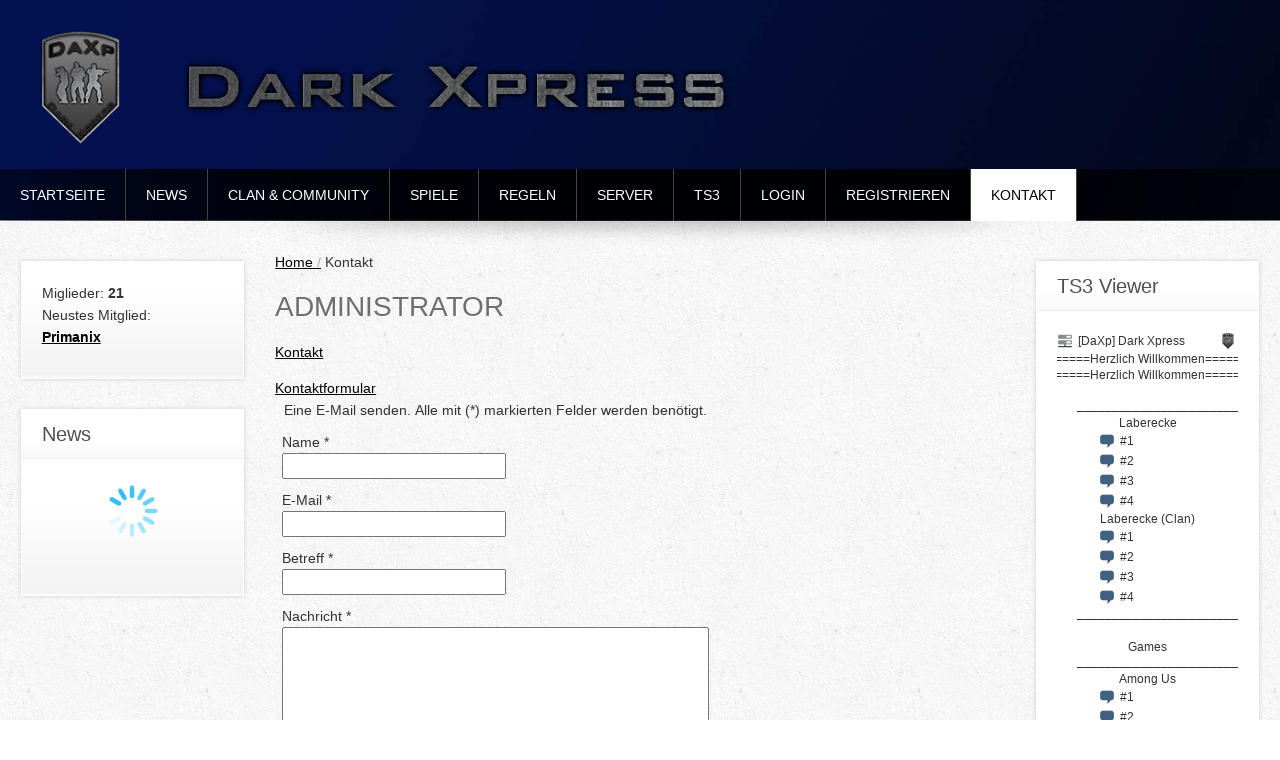

--- FILE ---
content_type: text/html; charset=utf-8
request_url: https://dark-xpress.de/kontakt
body_size: 5924
content:
<!doctype html>
<html xmlns="http://www.w3.org/1999/xhtml" xml:lang="de-de" lang="de-de" >
<!--[if IEMobile]><html class="iemobile" lang="de-de"> <![endif]-->
<!--[if IE 7]>    <html class="no-js ie7 oldie" lang="de-de"> <![endif]-->
<!--[if IE 8]>    <html class="no-js ie8 oldie" lang="de-de"> <![endif]-->
<!--[if lt IE 9]><script src="/templates/dark-xpress/js/modernizr-2.6.2.js"></script><![endif]-->
<head>
<meta name="theme-color" content="#000066">
<link rel="icon" sizes="192×192" href="/templates/dark-xpress/icon.png" />
<link href="/templates/dark-xpress/js/lightbox/lightbox.css" rel="stylesheet" type="text/css" media="screen" 
<link href="/templates/dark-xpress/js/slider/slider.css" rel="stylesheet"  type="text/css" media="screen" />
<link href="/templates/dark-xpress/css/grid.css" rel="stylesheet" type="text/css" media="screen" />
<link href="/templates/dark-xpress/css/joomla.css" rel="stylesheet"  type="text/css" media="screen" />
<link href="/templates/dark-xpress/css/j3.css" rel="stylesheet"  type="text/css" media="screen" />
<link href="/templates/dark-xpress/css/jptypo.css" rel="stylesheet" type="text/css" media="screen" />
<link href="/templates/dark-xpress/css/module.css" rel="stylesheet"  type="text/css" media="screen" />
<link href="/templates/dark-xpress/css/menu.css" rel="stylesheet" type="text/css" media="screen" />
<link href="/templates/dark-xpress/css/layout.css" rel="stylesheet"  type="text/css" media="screen" />
<link href="/templates/dark-xpress/css/suckerfish.css" rel="stylesheet" type="text/css" media="screen" />
<link href="/templates/dark-xpress/css/custom.css" rel="stylesheet"  type="text/css" media="screen" />
<meta property="og:title" content="Dark Xpress [DaXp]" />
<meta property="og:description" content="Dark Xpress [DaXp] | Der Multigaming Clan" />
<meta property="og:image" content="/images/bilder/ogpicture.png" />
<base href="https://dark-xpress.de/kontakt" />
	<meta http-equiv="content-type" content="text/html; charset=utf-8" />
	<meta name="keywords" content="daxp, dark xpress, dark, xpress, community, clan, multigaming, gaming, online, tactical, coop, simulation, realismus, arma, teamspeak, ts" />
	<meta name="description" content="Dark Xpress [DaXp] ist die Multigaming Community mit Schwerpunkt auf Taktik, Spaß und Realismus. Bei uns sind alle Genre vertreten, vor allem taktische und team­ori­en­tierte Spiele." />
	<title>Kontakt - Dark Xpress [DaXp]</title>
	<link href="/templates/dark-xpress/favicon.ico" rel="shortcut icon" type="image/vnd.microsoft.icon" />
	<link href="/modules/mod_cookiesaccept/screen.css" rel="stylesheet" type="text/css" />
	<script type="application/json" class="joomla-script-options new">{"csrf.token":"002935cf33dcae3f4e4cc258e8b2f309","system.paths":{"root":"","base":""},"system.keepalive":{"interval":840000,"uri":"\/component\/ajax\/?format=json"},"joomla.jtext":{"JLIB_FORM_FIELD_INVALID":"Ung\u00fcltiges Feld:&#160;"}}</script>
	<script src="/media/system/js/core.js?a0d9ae6d49ce765e5ffdbdec1409ea23" type="text/javascript"></script>
	<!--[if lt IE 9]><script src="/media/system/js/polyfill.event.js?a0d9ae6d49ce765e5ffdbdec1409ea23" type="text/javascript"></script><![endif]-->
	<script src="/media/system/js/keepalive.js?a0d9ae6d49ce765e5ffdbdec1409ea23" type="text/javascript"></script>
	<script src="/media/system/js/mootools-core.js?a0d9ae6d49ce765e5ffdbdec1409ea23" type="text/javascript"></script>
	<script src="/media/jui/js/jquery.min.js?a0d9ae6d49ce765e5ffdbdec1409ea23" type="text/javascript"></script>
	<script src="/media/jui/js/jquery-noconflict.js?a0d9ae6d49ce765e5ffdbdec1409ea23" type="text/javascript"></script>
	<script src="/media/jui/js/jquery-migrate.min.js?a0d9ae6d49ce765e5ffdbdec1409ea23" type="text/javascript"></script>
	<script src="/media/system/js/punycode.js?a0d9ae6d49ce765e5ffdbdec1409ea23" type="text/javascript"></script>
	<script src="/media/system/js/validate.js?a0d9ae6d49ce765e5ffdbdec1409ea23" type="text/javascript"></script>
	<script src="/media/jui/js/bootstrap.min.js?a0d9ae6d49ce765e5ffdbdec1409ea23" type="text/javascript"></script>
	<!--[if lt IE 9]><script src="/media/system/js/html5fallback.js?a0d9ae6d49ce765e5ffdbdec1409ea23" type="text/javascript"></script><![endif]-->
	<script src="/media/plg_captcha_recaptcha/js/recaptcha.min.js?a0d9ae6d49ce765e5ffdbdec1409ea23" type="text/javascript"></script>
	<script src="https://www.google.com/recaptcha/api.js?onload=JoomlaInitReCaptcha2&render=explicit&hl=de-DE" type="text/javascript"></script>
	<script type="text/javascript">
jQuery(function($){ initPopovers(); $("body").on("subform-row-add", initPopovers); function initPopovers (event, container) { $(container || document).find(".hasPopover").popover({"html": true,"trigger": "hover focus","container": "body"});} });
	</script>

<meta name="viewport" content="width=device-width,initial-scale=1">
<link rel="shortcut icon" href="/templates/dark-xpress/favicon.ico">
<style type="text/css" media="screen">
body{
font-family:Tahoma,Arial, Helvetica, sans-serif; 
font-size:14px!important;
color:#333333!important;}
.moduletable h3{font-family:Droid Sans,Arial, Helvetica, sans-serif}
h2,h2 a{font-family:Droid Sans,Arial, Helvetica, sans-serif}
body{font-family:Droid Sans,Arial, Helvetica, sans-serif}
h2, h2 a{color:#6F6F6F!important;font-size:28px!important;}
.moduletable h3{color:#504F4F;font-size:20px!important;}
.full-image{ position:relative;height:220px;}
.container{  max-width: 1700px;}

</style>
<link rel="stylesheet" href="/templates/dark-xpress/css/dark.css" type="text/css" />
<link rel="stylesheet" href="/templates/dark-xpress/css/tablet.css" type="text/css" />
<link rel="stylesheet" href="/templates/dark-xpress/css/phones.css" type="text/css" />
</head>
<body>
<div class="full-image">
		<!-- ***** END Topmenu and Language ***** -->

	<!-- ***** LOGO AND BANNER MODULE ***** -->
	<div class="container clearfix">
			<div class="logo grid_6"><h1><a href="/"><img class="logo" src="/images/templates/dark-xpress/images/logo.png" alt="Dark Xpress [DaXp]"  /></a></h1></div>
			 
	</div>
	<!-- ***** END LOGO AND BANNER MODULE ***** -->
	<div class="jpclr"></div>
</div><!-- ***** END FULL IMAGE WRAPPER ***** -->

	<!-- ***** LOADING SUCKERFISH ***** -->
		<div class="menu-bg">
		<div class="container clearfix">
				<div id="suckerfish"><ul class="nav menu mobilemenu mod-list">
<li class="item-101 default"><a href="/" >Startseite</a></li><li class="item-165"><a href="/news" >News</a></li><li class="item-105"><a href="/clan-community" >Clan &amp; Community</a></li><li class="item-107 deeper parent"><a href="/spiele" >Spiele</a><ul class="nav-child unstyled small"><li class="item-108 deeper parent"><a href="/spiele/arma-3" >ArmA 3</a><ul class="nav-child unstyled small"><li class="item-109 deeper parent"><a href="/spiele/arma-3/taktik" >Taktik</a><ul class="nav-child unstyled small"><li class="item-189"><a href="/spiele/arma-3/taktik/dienstakten" >Dienstakten</a></li><li class="item-249"><a href="https://dark-xpress.de/aar/" >Nachbesprechung</a></li><li class="item-286"><a href="/spiele/arma-3/taktik/einrichtung-und-erste-schritte" >Einrichtung und erste Schritte</a></li></ul></li></ul></li></ul></li><li class="item-123"><a href="/regeln" >Regeln</a></li><li class="item-118"><a href="/server" >Server</a></li><li class="item-119 deeper parent"><a href="/ts3" >TS3</a><ul class="nav-child unstyled small"><li class="item-179"><a href="/ts3/eindeutige-id-herausfinden" >Eindeutige ID herausfinden</a></li></ul></li><li class="item-113"><a href="/login" >Login</a></li><li class="item-222"><a href="/registrieren" >Registrieren</a></li><li class="item-110 current active deeper parent"><a href="/kontakt" >Kontakt</a><ul class="nav-child unstyled small"><li class="item-111"><a href="/kontakt/impressum" >Impressum</a></li><li class="item-112"><a href="/kontakt/datenschutzerklaerung" >Datenschutzerklärung</a></li></ul></li></ul>

		</div>
	</div>
		<!-- ***** END SUCKERFISH ***** -->

<!-- ***** LOADING SITECONTENT ***** -->
<div class="site-content">

<!-- ***** LOADING SLIDER ***** -->
<!-- ***** END SLIDER ***** -->

<!-- ***** LOADING TOP ROWS ***** -->
<!-- ***** you can always change the order ***** -->
	<!--Four 25% Blocks-->
	<!--Three 33% Blocks-->
	<!--Two 50% Blocks-->
	<!--Two 60/40% Blocks-->
	<!--One 100% Blocks-->
<!-- ***** END TOP ROWS ***** -->

<!-- ***** CONTENT ***** -->
<div class="container clearfix">
			
<div id="main">

  <!-- Left -->
					<div id="sidebar" class="grid_3">
					<div class="moduletable visible-desktop">
		<div class="bghelper">
						<div class="modulecontent">
<div class='article_anywherevisible-desktop'>





    
    
    
    
    
    
            Miglieder: <strong>21</strong></br>Neustes Mitglied:</br><a href="https://dark-xpress.de/clan-community/mitglieder?user=Primanix"a><strong>Primanix</strong></a> 
        </div></div>
			<div class="jpclr"></div>
		</div>
	</div>	<div class="moduletable visible-desktop">
		<div class="bghelper">
			<h3>News</h3>			<div class="modulecontent">

<div class="customvisible-desktop"  >
	<script type="text/javascript">
    jQuery.noConflict();
jQuery(document).ready(function(){
    jQuery.ajax({
       type: "GET",
       url: "/eigene/rss/web.php",
       data: "web",
       success: function(web){
    
           jQuery('#web').empty();
           jQuery('<span>'+web+'</span>').appendTo('#web');
    
       }
     })
	});    
</script>
<div id="web" style="text-align:left;">

<img src="/images/loading.gif" alt="" style="display: block;margin: 0px auto;">
<br />
<div style="color:grey;"><small></small></div>
                            
 </div>
</div>
</div>
			<div class="jpclr"></div>
		</div>
	</div>
			</div>
				<!-- Component -->
		<div id="content" class="grid_6">
			<!-- Breadcrumbs -->
						<div class="breadcrumbs">
		  		
<div class="breadcrumbs">
<div itemscope itemtype="http://data-vocabulary.org/Breadcrumb" style="display:inline-block;"><a href="/" class="pathway" itemprop="url"><span  itemprop="title">Home</span></a></div> <img src="/media/system/images/arrow.png" alt="" /> <div itemscope itemtype="http://data-vocabulary.org/Breadcrumb" style="display:inline-block;"><span itemprop="title">Kontakt</span></div></div>
			</div>
						<!-- End Breadcrumbs -->
						<div id="system-message-container">
	</div>

			<div class="contact">
			<div class="page-header">
			<h2>
				<span class="contact-name">Administrator</span>
			</h2>
		</div>
				
	
			<div class="accordion" id="accordionContact">
			<div class="accordion-group">
				<div class="accordion-heading">
					<a class="accordion-toggle" data-toggle="collapse" data-parent="accordionContact" href="#basic-details">
					Kontakt					</a>
				</div>
				<div id="basic-details" class="accordion-body collapse in">
					<div class="accordion-inner">
			
	
	<dl class="contact-address dl-horizontal">


</dl>

							</div>
				</div>
			</div>
		</div>
		
					<div class="accordion-group">
				<div class="accordion-heading">
					<a class="accordion-toggle" data-toggle="collapse" data-parent="accordionContact" href="#display-form">
					Kontaktformular					</a>
				</div>
				<div id="display-form" class="accordion-body collapse">
					<div class="accordion-inner">
						
<div class="contact-form">
	<form id="contact-form" action="/kontakt" method="post" class="form-validate form-horizontal">
		<fieldset>
			<legend>Eine E-Mail senden. Alle mit (*) markierten Felder werden benötigt.</legend>
			<div class="control-group">
				<div class="control-label"><label id="jform_contact_name-lbl" for="jform_contact_name" class="hasPopover required" title="Name" data-content="Der Name">
	Name<span class="star">&#160;*</span></label>
</div>
				<div class="controls"><input type="text" name="jform[contact_name]" id="jform_contact_name"  value="" class="required" size="30"       required aria-required="true"      />
</div>
			</div>
			<div class="control-group">
				<div class="control-label"><label id="jform_contact_email-lbl" for="jform_contact_email" class="hasPopover required" title="E-Mail" data-content="E-Mail für Kontakt">
	E-Mail<span class="star">&#160;*</span></label>
</div>
				<div class="controls"><input type="email" name="jform[contact_email]" class="validate-email required" id="jform_contact_email" value=""
 size="30"    autocomplete="email"    required aria-required="true"  /></div>
			</div>
			<div class="control-group">
				<div class="control-label"><label id="jform_contact_emailmsg-lbl" for="jform_contact_emailmsg" class="hasPopover required" title="Betreff" data-content="Einen Betreff für die E-Mail eingeben.">
	Betreff<span class="star">&#160;*</span></label>
</div>
				<div class="controls"><input type="text" name="jform[contact_subject]" id="jform_contact_emailmsg"  value="" class="required" size="60"       required aria-required="true"      />
</div>
			</div>
			<div class="control-group">
				<div class="control-label"><label id="jform_contact_message-lbl" for="jform_contact_message" class="hasPopover required" title="Nachricht" data-content="Nachricht hier eingeben.">
	Nachricht<span class="star">&#160;*</span></label>
</div>
				<div class="controls"><textarea name="jform[contact_message]" id="jform_contact_message"  cols="50"  rows="10" class="required"      required aria-required="true"     ></textarea></div>
			</div>
										     			          			     			          			               			               			               	<div class="control-group">
			                    			                         <div class="control-label">
			                            <label id="jform_captcha-lbl" for="jform_captcha" class="hasPopover required" title="Captcha" data-content="Bitte die Sicherheitsüberprüfung ausfüllen.">
	Captcha<span class="star">&#160;*</span></label>
			                            			                         </div>
			                         <div class="controls"><div id="jform_captcha" class=" required g-recaptcha" data-sitekey="6LctP_MSAAAAABfJc-CK_2_02-rKSXoYtvSArqCn" data-theme="dark" data-size="normal" data-tabindex="0" data-callback="" data-expired-callback="" data-error-callback=""></div></div>
			                    			                   </div>
			               			          			     				<div class="form-actions"><button class="btn btn-primary validate" type="submit">E-Mail senden</button>
					<input type="hidden" name="option" value="com_contact" />
					<input type="hidden" name="task" value="contact.submit" />
					<input type="hidden" name="return" value="" />
					<input type="hidden" name="id" value="1:administrator" />
					<input type="hidden" name="002935cf33dcae3f4e4cc258e8b2f309" value="1" />				</div>
		</fieldset>
	</form>
</div>
							</div>
				</div>
			</div>
			
	
						</div>
	
			  </div>
		<!-- Right -->
				<div id="sidebar-2" class="grid_3">
				<div class="moduletable ">
		<div class="bghelper">
			<h3>TS3 Viewer</h3>			<div class="modulecontent">

<div class="custom"  >
	<div class="ts3index-viewer" data-serverid="103282"></div>
<script language="javascript">(function() {var c = document.createElement("script"),s = document.getElementsByTagName("script")[0];c.type = "text/javascript"; c.async = true;c.src = "//ts3index.com/viewer/script.js";s.parentNode.insertBefore(c, s);})();</script></div>
</div>
			<div class="jpclr"></div>
		</div>
	</div>
		</div>
		</div>

			</div>
<!-- ***** END CONTENT ***** -->

<!-- ***** LOADING BOTTOM ROWS ***** -->
<!-- ***** you can always change the order ***** -->
	<!--One 100% Blocks-->
	<!--Two 60/40% Blocks-->
	<!--Two 50% Blocks-->
	<!--Three 33% Blocks-->
	<!--Four 25% Blocks-->
<!-- ***** END BOTTOM ROWS ***** -->


<div class="jpclr"></div>
</div>
<!-- ***** END SITECONTENT 	***** -->


<!-- ***** FOOTER MODULE 4x25%***** -->
<!-- ***** END FOOTER MODULE 4x25%***** -->

<!-- ***** FOOTER ***** -->
<div class="container shadow-top clearfix">
  <div class="row<?php/* echo $template_width;*/ ?>">
    <div class="grid_8 footer">
     

<div class="custom"  >
	<h3><a href="/kontakt/impressum" rel="nofollow">Impressum</a></h3>
<h3><a href="/kontakt/datenschutzerklaerung" rel="nofollow">Datenschutzerklärung</a></h3></div>

    </div>
	 <div class="grid_4 social">
     
    </div>

  </div>
</div>
<!-- ***** END FOOTER ***** -->

<!--googleoff: all-->
<div id="ca_banner" 
    style="bottom:0px;
            ">
    <h2 style="
		">Diese Website nutzt Cookies, um dir den bestmöglichen Komfort bei der Nutzung zu bieten.</h2> 
    <p style="
				">        							<span class="infoplus" style=""><a href="https://dark-xpress.de/kontakt/datenschutzerklaerung">Weitere Infos</a></span>
					        </p>
    <div class="accept" style="">Verstanden!</div>
</div>


<script type="text/javascript">
    jQuery(document).ready(function () { 
	
	function setCookie(c_name,value,exdays)
	{
		var exdate=new Date();
		exdate.setDate(exdate.getDate() + exdays);
		var c_value=escape(value) + ((exdays==null) ? "" : "; expires="+exdate.toUTCString()) + "; path=/";
		document.cookie=c_name + "=" + c_value;
	}
	
	function readCookie(name) {
		var nameEQ = name + "=";
		var ca = document.cookie.split(';');
		for(var i=0;i < ca.length;i++) {
			var c = ca[i];
			while (c.charAt(0)==' ') c = c.substring(1,c.length);
			if (c.indexOf(nameEQ) == 0) return c.substring(nameEQ.length,c.length);
			}
		return null;
	}
    
	var $ca_banner = jQuery('#ca_banner');
    var $ca_infoplus = jQuery('.infoplus.info_modal');
    var $ca_info = jQuery('#ca_info');
    var $ca_info_close = jQuery('.ca_info_close');
    var $ca_infoaccept = jQuery('.accept');
    
	var cookieaccept = readCookie('cookieaccept');
	if(!(cookieaccept == "yes")){
	
		$ca_banner.delay(1000).slideDown('fast'); 
        $ca_infoplus.click(function(){
            $ca_info.fadeIn("fast");
        });
        $ca_info_close.click(function(){
            $ca_info.fadeOut("slow");
        });
        $ca_infoaccept.click(function(){
			setCookie("cookieaccept","yes",365);
            jQuery.post('https://dark-xpress.de/kontakt', 'set_cookie=1', function(){});
            $ca_banner.slideUp('slow');
            $ca_info.fadeOut("slow");
        });
       } 
    });
</script>
<!--googleon: all-->

</div>


<script type="text/javascript" src="/templates/dark-xpress/js/jquery.mobileselect.js"></script>
<script type="text/javascript" src="/templates/dark-xpress/js/lightbox/lightbox.js"></script>
<script type="text/javascript" src="/templates/dark-xpress/js/dropdown.js"></script>
<script type="text/javascript" src="/templates/dark-xpress/js/backstretch.js"></script>

<script type="text/javascript">
  (function($){
	$(document).ready(function(){
	  // dropdown mobile menu
		$('.mobilemenu').mobileMenu({
		switchWidth: 960, // at what size to begin showing the select box
		topOptionText: 'Select a page', // Name of the select box
      	indentString: '&nbsp;&nbsp;&nbsp;&nbsp;&nbsp;&nbsp;'	 // how to indent the menu items in select box						  
		});
	   // Loading Backstretch
		$(".full-image").backstretch([
						  "/images/templates/dark-xpress/images/clan.jpg"
		], {
			fade: 0,
			duration: 9000		});
	  // Loading Slider
	  	});
  })(jQuery);
</script>



<script type="text/javascript">
    jQuery.noConflict();
jQuery(document).ready(function(){

	// Der Button wird mit JavaScript erzeugt und vor dem Ende des body eingebunden.
	var back_to_top_button = ['<a href="#top" class="back-to-top"><img src="/templates/dark-xpress/images/back-to-top.png" alt="Nach oben"></a>'].join("");
	jQuery("body").append(back_to_top_button)

	// Der Button wird ausgeblendet
	jQuery(".back-to-top").hide();

	// Funktion für das Scroll-Verhalten
	jQuery(function () {
		jQuery(window).scroll(function () {
			if (jQuery(this).scrollTop() > 100) { // Wenn 100 Pixel gescrolled wurde
				jQuery('.back-to-top').fadeIn();
			} else {
				jQuery('.back-to-top').fadeOut();
			}
		});

		jQuery('.back-to-top').click(function () { // Klick auf den Button
			jQuery('body,html').animate({
				scrollTop: 0
			}, 800);
			return false;
		});
	});

});
</script>



</body>
</html>

<link href="/templates/dark-xpress/css/print.css" rel="stylesheet" type="text/css" media="print" />



--- FILE ---
content_type: text/html; charset=utf-8
request_url: https://www.google.com/recaptcha/api2/anchor?ar=1&k=6LctP_MSAAAAABfJc-CK_2_02-rKSXoYtvSArqCn&co=aHR0cHM6Ly9kYXJrLXhwcmVzcy5kZTo0NDM.&hl=de&v=N67nZn4AqZkNcbeMu4prBgzg&theme=dark&size=normal&anchor-ms=20000&execute-ms=30000&cb=zhnky28sj6nj
body_size: 49585
content:
<!DOCTYPE HTML><html dir="ltr" lang="de"><head><meta http-equiv="Content-Type" content="text/html; charset=UTF-8">
<meta http-equiv="X-UA-Compatible" content="IE=edge">
<title>reCAPTCHA</title>
<style type="text/css">
/* cyrillic-ext */
@font-face {
  font-family: 'Roboto';
  font-style: normal;
  font-weight: 400;
  font-stretch: 100%;
  src: url(//fonts.gstatic.com/s/roboto/v48/KFO7CnqEu92Fr1ME7kSn66aGLdTylUAMa3GUBHMdazTgWw.woff2) format('woff2');
  unicode-range: U+0460-052F, U+1C80-1C8A, U+20B4, U+2DE0-2DFF, U+A640-A69F, U+FE2E-FE2F;
}
/* cyrillic */
@font-face {
  font-family: 'Roboto';
  font-style: normal;
  font-weight: 400;
  font-stretch: 100%;
  src: url(//fonts.gstatic.com/s/roboto/v48/KFO7CnqEu92Fr1ME7kSn66aGLdTylUAMa3iUBHMdazTgWw.woff2) format('woff2');
  unicode-range: U+0301, U+0400-045F, U+0490-0491, U+04B0-04B1, U+2116;
}
/* greek-ext */
@font-face {
  font-family: 'Roboto';
  font-style: normal;
  font-weight: 400;
  font-stretch: 100%;
  src: url(//fonts.gstatic.com/s/roboto/v48/KFO7CnqEu92Fr1ME7kSn66aGLdTylUAMa3CUBHMdazTgWw.woff2) format('woff2');
  unicode-range: U+1F00-1FFF;
}
/* greek */
@font-face {
  font-family: 'Roboto';
  font-style: normal;
  font-weight: 400;
  font-stretch: 100%;
  src: url(//fonts.gstatic.com/s/roboto/v48/KFO7CnqEu92Fr1ME7kSn66aGLdTylUAMa3-UBHMdazTgWw.woff2) format('woff2');
  unicode-range: U+0370-0377, U+037A-037F, U+0384-038A, U+038C, U+038E-03A1, U+03A3-03FF;
}
/* math */
@font-face {
  font-family: 'Roboto';
  font-style: normal;
  font-weight: 400;
  font-stretch: 100%;
  src: url(//fonts.gstatic.com/s/roboto/v48/KFO7CnqEu92Fr1ME7kSn66aGLdTylUAMawCUBHMdazTgWw.woff2) format('woff2');
  unicode-range: U+0302-0303, U+0305, U+0307-0308, U+0310, U+0312, U+0315, U+031A, U+0326-0327, U+032C, U+032F-0330, U+0332-0333, U+0338, U+033A, U+0346, U+034D, U+0391-03A1, U+03A3-03A9, U+03B1-03C9, U+03D1, U+03D5-03D6, U+03F0-03F1, U+03F4-03F5, U+2016-2017, U+2034-2038, U+203C, U+2040, U+2043, U+2047, U+2050, U+2057, U+205F, U+2070-2071, U+2074-208E, U+2090-209C, U+20D0-20DC, U+20E1, U+20E5-20EF, U+2100-2112, U+2114-2115, U+2117-2121, U+2123-214F, U+2190, U+2192, U+2194-21AE, U+21B0-21E5, U+21F1-21F2, U+21F4-2211, U+2213-2214, U+2216-22FF, U+2308-230B, U+2310, U+2319, U+231C-2321, U+2336-237A, U+237C, U+2395, U+239B-23B7, U+23D0, U+23DC-23E1, U+2474-2475, U+25AF, U+25B3, U+25B7, U+25BD, U+25C1, U+25CA, U+25CC, U+25FB, U+266D-266F, U+27C0-27FF, U+2900-2AFF, U+2B0E-2B11, U+2B30-2B4C, U+2BFE, U+3030, U+FF5B, U+FF5D, U+1D400-1D7FF, U+1EE00-1EEFF;
}
/* symbols */
@font-face {
  font-family: 'Roboto';
  font-style: normal;
  font-weight: 400;
  font-stretch: 100%;
  src: url(//fonts.gstatic.com/s/roboto/v48/KFO7CnqEu92Fr1ME7kSn66aGLdTylUAMaxKUBHMdazTgWw.woff2) format('woff2');
  unicode-range: U+0001-000C, U+000E-001F, U+007F-009F, U+20DD-20E0, U+20E2-20E4, U+2150-218F, U+2190, U+2192, U+2194-2199, U+21AF, U+21E6-21F0, U+21F3, U+2218-2219, U+2299, U+22C4-22C6, U+2300-243F, U+2440-244A, U+2460-24FF, U+25A0-27BF, U+2800-28FF, U+2921-2922, U+2981, U+29BF, U+29EB, U+2B00-2BFF, U+4DC0-4DFF, U+FFF9-FFFB, U+10140-1018E, U+10190-1019C, U+101A0, U+101D0-101FD, U+102E0-102FB, U+10E60-10E7E, U+1D2C0-1D2D3, U+1D2E0-1D37F, U+1F000-1F0FF, U+1F100-1F1AD, U+1F1E6-1F1FF, U+1F30D-1F30F, U+1F315, U+1F31C, U+1F31E, U+1F320-1F32C, U+1F336, U+1F378, U+1F37D, U+1F382, U+1F393-1F39F, U+1F3A7-1F3A8, U+1F3AC-1F3AF, U+1F3C2, U+1F3C4-1F3C6, U+1F3CA-1F3CE, U+1F3D4-1F3E0, U+1F3ED, U+1F3F1-1F3F3, U+1F3F5-1F3F7, U+1F408, U+1F415, U+1F41F, U+1F426, U+1F43F, U+1F441-1F442, U+1F444, U+1F446-1F449, U+1F44C-1F44E, U+1F453, U+1F46A, U+1F47D, U+1F4A3, U+1F4B0, U+1F4B3, U+1F4B9, U+1F4BB, U+1F4BF, U+1F4C8-1F4CB, U+1F4D6, U+1F4DA, U+1F4DF, U+1F4E3-1F4E6, U+1F4EA-1F4ED, U+1F4F7, U+1F4F9-1F4FB, U+1F4FD-1F4FE, U+1F503, U+1F507-1F50B, U+1F50D, U+1F512-1F513, U+1F53E-1F54A, U+1F54F-1F5FA, U+1F610, U+1F650-1F67F, U+1F687, U+1F68D, U+1F691, U+1F694, U+1F698, U+1F6AD, U+1F6B2, U+1F6B9-1F6BA, U+1F6BC, U+1F6C6-1F6CF, U+1F6D3-1F6D7, U+1F6E0-1F6EA, U+1F6F0-1F6F3, U+1F6F7-1F6FC, U+1F700-1F7FF, U+1F800-1F80B, U+1F810-1F847, U+1F850-1F859, U+1F860-1F887, U+1F890-1F8AD, U+1F8B0-1F8BB, U+1F8C0-1F8C1, U+1F900-1F90B, U+1F93B, U+1F946, U+1F984, U+1F996, U+1F9E9, U+1FA00-1FA6F, U+1FA70-1FA7C, U+1FA80-1FA89, U+1FA8F-1FAC6, U+1FACE-1FADC, U+1FADF-1FAE9, U+1FAF0-1FAF8, U+1FB00-1FBFF;
}
/* vietnamese */
@font-face {
  font-family: 'Roboto';
  font-style: normal;
  font-weight: 400;
  font-stretch: 100%;
  src: url(//fonts.gstatic.com/s/roboto/v48/KFO7CnqEu92Fr1ME7kSn66aGLdTylUAMa3OUBHMdazTgWw.woff2) format('woff2');
  unicode-range: U+0102-0103, U+0110-0111, U+0128-0129, U+0168-0169, U+01A0-01A1, U+01AF-01B0, U+0300-0301, U+0303-0304, U+0308-0309, U+0323, U+0329, U+1EA0-1EF9, U+20AB;
}
/* latin-ext */
@font-face {
  font-family: 'Roboto';
  font-style: normal;
  font-weight: 400;
  font-stretch: 100%;
  src: url(//fonts.gstatic.com/s/roboto/v48/KFO7CnqEu92Fr1ME7kSn66aGLdTylUAMa3KUBHMdazTgWw.woff2) format('woff2');
  unicode-range: U+0100-02BA, U+02BD-02C5, U+02C7-02CC, U+02CE-02D7, U+02DD-02FF, U+0304, U+0308, U+0329, U+1D00-1DBF, U+1E00-1E9F, U+1EF2-1EFF, U+2020, U+20A0-20AB, U+20AD-20C0, U+2113, U+2C60-2C7F, U+A720-A7FF;
}
/* latin */
@font-face {
  font-family: 'Roboto';
  font-style: normal;
  font-weight: 400;
  font-stretch: 100%;
  src: url(//fonts.gstatic.com/s/roboto/v48/KFO7CnqEu92Fr1ME7kSn66aGLdTylUAMa3yUBHMdazQ.woff2) format('woff2');
  unicode-range: U+0000-00FF, U+0131, U+0152-0153, U+02BB-02BC, U+02C6, U+02DA, U+02DC, U+0304, U+0308, U+0329, U+2000-206F, U+20AC, U+2122, U+2191, U+2193, U+2212, U+2215, U+FEFF, U+FFFD;
}
/* cyrillic-ext */
@font-face {
  font-family: 'Roboto';
  font-style: normal;
  font-weight: 500;
  font-stretch: 100%;
  src: url(//fonts.gstatic.com/s/roboto/v48/KFO7CnqEu92Fr1ME7kSn66aGLdTylUAMa3GUBHMdazTgWw.woff2) format('woff2');
  unicode-range: U+0460-052F, U+1C80-1C8A, U+20B4, U+2DE0-2DFF, U+A640-A69F, U+FE2E-FE2F;
}
/* cyrillic */
@font-face {
  font-family: 'Roboto';
  font-style: normal;
  font-weight: 500;
  font-stretch: 100%;
  src: url(//fonts.gstatic.com/s/roboto/v48/KFO7CnqEu92Fr1ME7kSn66aGLdTylUAMa3iUBHMdazTgWw.woff2) format('woff2');
  unicode-range: U+0301, U+0400-045F, U+0490-0491, U+04B0-04B1, U+2116;
}
/* greek-ext */
@font-face {
  font-family: 'Roboto';
  font-style: normal;
  font-weight: 500;
  font-stretch: 100%;
  src: url(//fonts.gstatic.com/s/roboto/v48/KFO7CnqEu92Fr1ME7kSn66aGLdTylUAMa3CUBHMdazTgWw.woff2) format('woff2');
  unicode-range: U+1F00-1FFF;
}
/* greek */
@font-face {
  font-family: 'Roboto';
  font-style: normal;
  font-weight: 500;
  font-stretch: 100%;
  src: url(//fonts.gstatic.com/s/roboto/v48/KFO7CnqEu92Fr1ME7kSn66aGLdTylUAMa3-UBHMdazTgWw.woff2) format('woff2');
  unicode-range: U+0370-0377, U+037A-037F, U+0384-038A, U+038C, U+038E-03A1, U+03A3-03FF;
}
/* math */
@font-face {
  font-family: 'Roboto';
  font-style: normal;
  font-weight: 500;
  font-stretch: 100%;
  src: url(//fonts.gstatic.com/s/roboto/v48/KFO7CnqEu92Fr1ME7kSn66aGLdTylUAMawCUBHMdazTgWw.woff2) format('woff2');
  unicode-range: U+0302-0303, U+0305, U+0307-0308, U+0310, U+0312, U+0315, U+031A, U+0326-0327, U+032C, U+032F-0330, U+0332-0333, U+0338, U+033A, U+0346, U+034D, U+0391-03A1, U+03A3-03A9, U+03B1-03C9, U+03D1, U+03D5-03D6, U+03F0-03F1, U+03F4-03F5, U+2016-2017, U+2034-2038, U+203C, U+2040, U+2043, U+2047, U+2050, U+2057, U+205F, U+2070-2071, U+2074-208E, U+2090-209C, U+20D0-20DC, U+20E1, U+20E5-20EF, U+2100-2112, U+2114-2115, U+2117-2121, U+2123-214F, U+2190, U+2192, U+2194-21AE, U+21B0-21E5, U+21F1-21F2, U+21F4-2211, U+2213-2214, U+2216-22FF, U+2308-230B, U+2310, U+2319, U+231C-2321, U+2336-237A, U+237C, U+2395, U+239B-23B7, U+23D0, U+23DC-23E1, U+2474-2475, U+25AF, U+25B3, U+25B7, U+25BD, U+25C1, U+25CA, U+25CC, U+25FB, U+266D-266F, U+27C0-27FF, U+2900-2AFF, U+2B0E-2B11, U+2B30-2B4C, U+2BFE, U+3030, U+FF5B, U+FF5D, U+1D400-1D7FF, U+1EE00-1EEFF;
}
/* symbols */
@font-face {
  font-family: 'Roboto';
  font-style: normal;
  font-weight: 500;
  font-stretch: 100%;
  src: url(//fonts.gstatic.com/s/roboto/v48/KFO7CnqEu92Fr1ME7kSn66aGLdTylUAMaxKUBHMdazTgWw.woff2) format('woff2');
  unicode-range: U+0001-000C, U+000E-001F, U+007F-009F, U+20DD-20E0, U+20E2-20E4, U+2150-218F, U+2190, U+2192, U+2194-2199, U+21AF, U+21E6-21F0, U+21F3, U+2218-2219, U+2299, U+22C4-22C6, U+2300-243F, U+2440-244A, U+2460-24FF, U+25A0-27BF, U+2800-28FF, U+2921-2922, U+2981, U+29BF, U+29EB, U+2B00-2BFF, U+4DC0-4DFF, U+FFF9-FFFB, U+10140-1018E, U+10190-1019C, U+101A0, U+101D0-101FD, U+102E0-102FB, U+10E60-10E7E, U+1D2C0-1D2D3, U+1D2E0-1D37F, U+1F000-1F0FF, U+1F100-1F1AD, U+1F1E6-1F1FF, U+1F30D-1F30F, U+1F315, U+1F31C, U+1F31E, U+1F320-1F32C, U+1F336, U+1F378, U+1F37D, U+1F382, U+1F393-1F39F, U+1F3A7-1F3A8, U+1F3AC-1F3AF, U+1F3C2, U+1F3C4-1F3C6, U+1F3CA-1F3CE, U+1F3D4-1F3E0, U+1F3ED, U+1F3F1-1F3F3, U+1F3F5-1F3F7, U+1F408, U+1F415, U+1F41F, U+1F426, U+1F43F, U+1F441-1F442, U+1F444, U+1F446-1F449, U+1F44C-1F44E, U+1F453, U+1F46A, U+1F47D, U+1F4A3, U+1F4B0, U+1F4B3, U+1F4B9, U+1F4BB, U+1F4BF, U+1F4C8-1F4CB, U+1F4D6, U+1F4DA, U+1F4DF, U+1F4E3-1F4E6, U+1F4EA-1F4ED, U+1F4F7, U+1F4F9-1F4FB, U+1F4FD-1F4FE, U+1F503, U+1F507-1F50B, U+1F50D, U+1F512-1F513, U+1F53E-1F54A, U+1F54F-1F5FA, U+1F610, U+1F650-1F67F, U+1F687, U+1F68D, U+1F691, U+1F694, U+1F698, U+1F6AD, U+1F6B2, U+1F6B9-1F6BA, U+1F6BC, U+1F6C6-1F6CF, U+1F6D3-1F6D7, U+1F6E0-1F6EA, U+1F6F0-1F6F3, U+1F6F7-1F6FC, U+1F700-1F7FF, U+1F800-1F80B, U+1F810-1F847, U+1F850-1F859, U+1F860-1F887, U+1F890-1F8AD, U+1F8B0-1F8BB, U+1F8C0-1F8C1, U+1F900-1F90B, U+1F93B, U+1F946, U+1F984, U+1F996, U+1F9E9, U+1FA00-1FA6F, U+1FA70-1FA7C, U+1FA80-1FA89, U+1FA8F-1FAC6, U+1FACE-1FADC, U+1FADF-1FAE9, U+1FAF0-1FAF8, U+1FB00-1FBFF;
}
/* vietnamese */
@font-face {
  font-family: 'Roboto';
  font-style: normal;
  font-weight: 500;
  font-stretch: 100%;
  src: url(//fonts.gstatic.com/s/roboto/v48/KFO7CnqEu92Fr1ME7kSn66aGLdTylUAMa3OUBHMdazTgWw.woff2) format('woff2');
  unicode-range: U+0102-0103, U+0110-0111, U+0128-0129, U+0168-0169, U+01A0-01A1, U+01AF-01B0, U+0300-0301, U+0303-0304, U+0308-0309, U+0323, U+0329, U+1EA0-1EF9, U+20AB;
}
/* latin-ext */
@font-face {
  font-family: 'Roboto';
  font-style: normal;
  font-weight: 500;
  font-stretch: 100%;
  src: url(//fonts.gstatic.com/s/roboto/v48/KFO7CnqEu92Fr1ME7kSn66aGLdTylUAMa3KUBHMdazTgWw.woff2) format('woff2');
  unicode-range: U+0100-02BA, U+02BD-02C5, U+02C7-02CC, U+02CE-02D7, U+02DD-02FF, U+0304, U+0308, U+0329, U+1D00-1DBF, U+1E00-1E9F, U+1EF2-1EFF, U+2020, U+20A0-20AB, U+20AD-20C0, U+2113, U+2C60-2C7F, U+A720-A7FF;
}
/* latin */
@font-face {
  font-family: 'Roboto';
  font-style: normal;
  font-weight: 500;
  font-stretch: 100%;
  src: url(//fonts.gstatic.com/s/roboto/v48/KFO7CnqEu92Fr1ME7kSn66aGLdTylUAMa3yUBHMdazQ.woff2) format('woff2');
  unicode-range: U+0000-00FF, U+0131, U+0152-0153, U+02BB-02BC, U+02C6, U+02DA, U+02DC, U+0304, U+0308, U+0329, U+2000-206F, U+20AC, U+2122, U+2191, U+2193, U+2212, U+2215, U+FEFF, U+FFFD;
}
/* cyrillic-ext */
@font-face {
  font-family: 'Roboto';
  font-style: normal;
  font-weight: 900;
  font-stretch: 100%;
  src: url(//fonts.gstatic.com/s/roboto/v48/KFO7CnqEu92Fr1ME7kSn66aGLdTylUAMa3GUBHMdazTgWw.woff2) format('woff2');
  unicode-range: U+0460-052F, U+1C80-1C8A, U+20B4, U+2DE0-2DFF, U+A640-A69F, U+FE2E-FE2F;
}
/* cyrillic */
@font-face {
  font-family: 'Roboto';
  font-style: normal;
  font-weight: 900;
  font-stretch: 100%;
  src: url(//fonts.gstatic.com/s/roboto/v48/KFO7CnqEu92Fr1ME7kSn66aGLdTylUAMa3iUBHMdazTgWw.woff2) format('woff2');
  unicode-range: U+0301, U+0400-045F, U+0490-0491, U+04B0-04B1, U+2116;
}
/* greek-ext */
@font-face {
  font-family: 'Roboto';
  font-style: normal;
  font-weight: 900;
  font-stretch: 100%;
  src: url(//fonts.gstatic.com/s/roboto/v48/KFO7CnqEu92Fr1ME7kSn66aGLdTylUAMa3CUBHMdazTgWw.woff2) format('woff2');
  unicode-range: U+1F00-1FFF;
}
/* greek */
@font-face {
  font-family: 'Roboto';
  font-style: normal;
  font-weight: 900;
  font-stretch: 100%;
  src: url(//fonts.gstatic.com/s/roboto/v48/KFO7CnqEu92Fr1ME7kSn66aGLdTylUAMa3-UBHMdazTgWw.woff2) format('woff2');
  unicode-range: U+0370-0377, U+037A-037F, U+0384-038A, U+038C, U+038E-03A1, U+03A3-03FF;
}
/* math */
@font-face {
  font-family: 'Roboto';
  font-style: normal;
  font-weight: 900;
  font-stretch: 100%;
  src: url(//fonts.gstatic.com/s/roboto/v48/KFO7CnqEu92Fr1ME7kSn66aGLdTylUAMawCUBHMdazTgWw.woff2) format('woff2');
  unicode-range: U+0302-0303, U+0305, U+0307-0308, U+0310, U+0312, U+0315, U+031A, U+0326-0327, U+032C, U+032F-0330, U+0332-0333, U+0338, U+033A, U+0346, U+034D, U+0391-03A1, U+03A3-03A9, U+03B1-03C9, U+03D1, U+03D5-03D6, U+03F0-03F1, U+03F4-03F5, U+2016-2017, U+2034-2038, U+203C, U+2040, U+2043, U+2047, U+2050, U+2057, U+205F, U+2070-2071, U+2074-208E, U+2090-209C, U+20D0-20DC, U+20E1, U+20E5-20EF, U+2100-2112, U+2114-2115, U+2117-2121, U+2123-214F, U+2190, U+2192, U+2194-21AE, U+21B0-21E5, U+21F1-21F2, U+21F4-2211, U+2213-2214, U+2216-22FF, U+2308-230B, U+2310, U+2319, U+231C-2321, U+2336-237A, U+237C, U+2395, U+239B-23B7, U+23D0, U+23DC-23E1, U+2474-2475, U+25AF, U+25B3, U+25B7, U+25BD, U+25C1, U+25CA, U+25CC, U+25FB, U+266D-266F, U+27C0-27FF, U+2900-2AFF, U+2B0E-2B11, U+2B30-2B4C, U+2BFE, U+3030, U+FF5B, U+FF5D, U+1D400-1D7FF, U+1EE00-1EEFF;
}
/* symbols */
@font-face {
  font-family: 'Roboto';
  font-style: normal;
  font-weight: 900;
  font-stretch: 100%;
  src: url(//fonts.gstatic.com/s/roboto/v48/KFO7CnqEu92Fr1ME7kSn66aGLdTylUAMaxKUBHMdazTgWw.woff2) format('woff2');
  unicode-range: U+0001-000C, U+000E-001F, U+007F-009F, U+20DD-20E0, U+20E2-20E4, U+2150-218F, U+2190, U+2192, U+2194-2199, U+21AF, U+21E6-21F0, U+21F3, U+2218-2219, U+2299, U+22C4-22C6, U+2300-243F, U+2440-244A, U+2460-24FF, U+25A0-27BF, U+2800-28FF, U+2921-2922, U+2981, U+29BF, U+29EB, U+2B00-2BFF, U+4DC0-4DFF, U+FFF9-FFFB, U+10140-1018E, U+10190-1019C, U+101A0, U+101D0-101FD, U+102E0-102FB, U+10E60-10E7E, U+1D2C0-1D2D3, U+1D2E0-1D37F, U+1F000-1F0FF, U+1F100-1F1AD, U+1F1E6-1F1FF, U+1F30D-1F30F, U+1F315, U+1F31C, U+1F31E, U+1F320-1F32C, U+1F336, U+1F378, U+1F37D, U+1F382, U+1F393-1F39F, U+1F3A7-1F3A8, U+1F3AC-1F3AF, U+1F3C2, U+1F3C4-1F3C6, U+1F3CA-1F3CE, U+1F3D4-1F3E0, U+1F3ED, U+1F3F1-1F3F3, U+1F3F5-1F3F7, U+1F408, U+1F415, U+1F41F, U+1F426, U+1F43F, U+1F441-1F442, U+1F444, U+1F446-1F449, U+1F44C-1F44E, U+1F453, U+1F46A, U+1F47D, U+1F4A3, U+1F4B0, U+1F4B3, U+1F4B9, U+1F4BB, U+1F4BF, U+1F4C8-1F4CB, U+1F4D6, U+1F4DA, U+1F4DF, U+1F4E3-1F4E6, U+1F4EA-1F4ED, U+1F4F7, U+1F4F9-1F4FB, U+1F4FD-1F4FE, U+1F503, U+1F507-1F50B, U+1F50D, U+1F512-1F513, U+1F53E-1F54A, U+1F54F-1F5FA, U+1F610, U+1F650-1F67F, U+1F687, U+1F68D, U+1F691, U+1F694, U+1F698, U+1F6AD, U+1F6B2, U+1F6B9-1F6BA, U+1F6BC, U+1F6C6-1F6CF, U+1F6D3-1F6D7, U+1F6E0-1F6EA, U+1F6F0-1F6F3, U+1F6F7-1F6FC, U+1F700-1F7FF, U+1F800-1F80B, U+1F810-1F847, U+1F850-1F859, U+1F860-1F887, U+1F890-1F8AD, U+1F8B0-1F8BB, U+1F8C0-1F8C1, U+1F900-1F90B, U+1F93B, U+1F946, U+1F984, U+1F996, U+1F9E9, U+1FA00-1FA6F, U+1FA70-1FA7C, U+1FA80-1FA89, U+1FA8F-1FAC6, U+1FACE-1FADC, U+1FADF-1FAE9, U+1FAF0-1FAF8, U+1FB00-1FBFF;
}
/* vietnamese */
@font-face {
  font-family: 'Roboto';
  font-style: normal;
  font-weight: 900;
  font-stretch: 100%;
  src: url(//fonts.gstatic.com/s/roboto/v48/KFO7CnqEu92Fr1ME7kSn66aGLdTylUAMa3OUBHMdazTgWw.woff2) format('woff2');
  unicode-range: U+0102-0103, U+0110-0111, U+0128-0129, U+0168-0169, U+01A0-01A1, U+01AF-01B0, U+0300-0301, U+0303-0304, U+0308-0309, U+0323, U+0329, U+1EA0-1EF9, U+20AB;
}
/* latin-ext */
@font-face {
  font-family: 'Roboto';
  font-style: normal;
  font-weight: 900;
  font-stretch: 100%;
  src: url(//fonts.gstatic.com/s/roboto/v48/KFO7CnqEu92Fr1ME7kSn66aGLdTylUAMa3KUBHMdazTgWw.woff2) format('woff2');
  unicode-range: U+0100-02BA, U+02BD-02C5, U+02C7-02CC, U+02CE-02D7, U+02DD-02FF, U+0304, U+0308, U+0329, U+1D00-1DBF, U+1E00-1E9F, U+1EF2-1EFF, U+2020, U+20A0-20AB, U+20AD-20C0, U+2113, U+2C60-2C7F, U+A720-A7FF;
}
/* latin */
@font-face {
  font-family: 'Roboto';
  font-style: normal;
  font-weight: 900;
  font-stretch: 100%;
  src: url(//fonts.gstatic.com/s/roboto/v48/KFO7CnqEu92Fr1ME7kSn66aGLdTylUAMa3yUBHMdazQ.woff2) format('woff2');
  unicode-range: U+0000-00FF, U+0131, U+0152-0153, U+02BB-02BC, U+02C6, U+02DA, U+02DC, U+0304, U+0308, U+0329, U+2000-206F, U+20AC, U+2122, U+2191, U+2193, U+2212, U+2215, U+FEFF, U+FFFD;
}

</style>
<link rel="stylesheet" type="text/css" href="https://www.gstatic.com/recaptcha/releases/N67nZn4AqZkNcbeMu4prBgzg/styles__ltr.css">
<script nonce="eCrb0H6ny-2DDrjkb3UxkA" type="text/javascript">window['__recaptcha_api'] = 'https://www.google.com/recaptcha/api2/';</script>
<script type="text/javascript" src="https://www.gstatic.com/recaptcha/releases/N67nZn4AqZkNcbeMu4prBgzg/recaptcha__de.js" nonce="eCrb0H6ny-2DDrjkb3UxkA">
      
    </script></head>
<body><div id="rc-anchor-alert" class="rc-anchor-alert"></div>
<input type="hidden" id="recaptcha-token" value="[base64]">
<script type="text/javascript" nonce="eCrb0H6ny-2DDrjkb3UxkA">
      recaptcha.anchor.Main.init("[\x22ainput\x22,[\x22bgdata\x22,\x22\x22,\[base64]/[base64]/[base64]/[base64]/[base64]/UltsKytdPUU6KEU8MjA0OD9SW2wrK109RT4+NnwxOTI6KChFJjY0NTEyKT09NTUyOTYmJk0rMTxjLmxlbmd0aCYmKGMuY2hhckNvZGVBdChNKzEpJjY0NTEyKT09NTYzMjA/[base64]/[base64]/[base64]/[base64]/[base64]/[base64]/[base64]\x22,\[base64]\\u003d\x22,\x22w4pPdMKvwrFJTsK4dXRhw6A6wrXCt8OSwpVgwp4+w7UNZHrCgcK+worCk8OPwqo/KMOcw7jDjHwYwpXDpsOmwpLDikgaAMKcwooCMQVJBcOUw7vDjsKGwpBqViJIw7EFw4XCkivCnRFAf8Ozw6PCsxjCjsKbbcOkfcO9wqlmwq5vJBUew5DCs2vCrMOQAcOvw7Vww6ZzCcOCwoREwqTDmgBmLhYGRHZIw7B/YsK+w6tBw6nDrsO4w5AJw5TDg07ClsKOwqTDoSTDmBstw6skEFHDsUxNw6nDtkPCjxHCqMOPwr3CvcKMAMKRwphVwpYLZ2V7cVlaw4F6w7PDilfDscObwpbCsMK0worDiMKVf1dCGxsKNUhIOX3DlMKCwq0Rw41uLsKna8OHw7PCr8OwOMOtwq/CgVI0BcOINH/CkVAYw7jDuwjChmctQsOVw4sSw7/[base64]/[base64]/CksKSOiPCscOAw6F0w7dTw6VvAsOnQcKxw4Y+w73CuVTDvsKBw5HCrcOBPSk/[base64]/DrMOBRykFwq3CrMONw7NDw44xw6vCvsOVenM/KsOuNsOjw6/CiMOhQcONw4EFA8K+wqvDvAFpUcK9Z8OVM8O4ecKDcQHDocO/[base64]/[base64]/wrNmGDgSw4zDtHJkYWPCqm5uw63CrDLCvHgPwqxzFcOVw6fDkx/[base64]/DtcKcw4pKN8OWw4wzP8K4On4Swo3DvgMWbmAmAB/[base64]/CmcKHwqUTw49tw6HCpWgmw6rCuiXDqMK0w4rCkkXDjyvChMO7GSF7JcOhw4RZwp3Cn8OGwr0YwpRfw4EAaMOhwpHDtcKmKlbCpcOBwogYwprDvCEAw5nDscK0DksVZz/CljpDZsOTfXLDnMKlwobCpgPCrsO6w6vDhsKXwrIcSsKKQcKlLcOswozDgW9ewrFZwqPChEczPsKVQcKxUA7CsGMhMMK1wrTDpsOGTXAOOh7Dtn/CkSXCnHgpaMOPZMKgBHHCknfDtyrDvHHDjsK1ZsOcwrTCmMKnwpFvFhDDusOwLsOJwqPCk8KxHMKhayRxVUnDvcORPcOpBV0vw7BYw5zDhjIow63DpsKzwq8cw70uclg/GQ5ow55pwovCjV83X8Kdw6vCpzAreAPDngB6IsKuNMO7XzXDs8OYwrYPb8K6CBdxw5c+w5/Dg8OcKynDoUjCnsORNX5Tw5zCh8OewojCs8OCwrvDrEwGwrrDmEbCr8OBR3Bda3oTw5PCmcK3w5PCr8KPwpIGdTggXEEEw4DCsFfCsnzCnsOSw63DtMK6SXnDvGrDgsOLw4rDu8OUwp8/Ix7CiRYdPz7CrcOXRmTCmgnCuMOfwqrDoX82chBOw5rDs13CvjxRd3tmw5nDmDtKex1dNsKtbcOlBijDjMKqW8O5w6MNaGkmwpLCncOaPcKZBDsUIMKTw4TCqzrChVETwqbDk8Owwr3CjMK/[base64]/c3jDocO7VMKDN8Obw5VDwpzCjMO6fx05SMKAWEIzw7NOw6JtdRAiTMO6dT1gBsKNIgXDi3rCkMK1w5JEw7fCgsKnw7HCjMKgXkg3woBqQsKFI2TDtMKrwrt6fSJrwp/[base64]/CtMKbwq1Ow5LCh8KFc3rDu8KQfMK2wpVkwpE1w6jCuSAiwrEvwqHDtWpsw63DrcO3wrx2HhPDq1ghw7DClhbDi3rDr8KMOMK3LcK+wo3ClcOZwo/[base64]/CtMKJTSHCv8K9XSfDr8KKDQt5DMKQTsO+wrzCvw7DosKww4HDk8K+wpbDsVcbNS8MwqQXUA7Dm8K5w7IVw5J5w6Igwq7CsMK+Ijt+w6ZZwqnDtjrDiMOEbcOvEMOMw73Dp8OATQcjwrsaWWwNL8KVw4fClwzDj8KIwosET8K2L0Enw4/Col/[base64]/CkXc7aiZqSsKpwqJOPsK8esOxUsKBXsOnQkV0wpFoCknCnMO0wq7DjmjCvFEUw55pMsO3KMKiwqvDq3RCXMOJw7PClzF3w5fDl8OmwqIww6bCisKbAA7ClcOMQW4Gw67ClsKSw54+wo8sw5/ClQZnwrXCg0VCwrvDoMOSYMKRwqgTdMKGwqxmw4Y5w7TDkMOcw60xKsOtwrjDg8Kvw5g2w6HCs8Ozw7/CilLCuBclLTbDvVxwRThxIcOgW8Kfw74/wpEhw73DiS1Zw4UEw4/CmSrCs8K/wpDDj8ODNMONw7dQwqhCMW1cBcOzw6APw4jDv8O9wrbCjmrDksKkFRwkTcKYMiJdBwh8TkLDgBsLwqbDiiwgX8K+A8KEwp7CmGnCkTEhwrc/Z8OVJRRXwqF4EHjDlcK2w45yw4lCeljDkEsGbsKpwpdiH8OqFU3CtsO4wrfDqyTDrcOZwphKwqRLXcOlNMKjw4vDrMOuYjfCqsOtw6XDk8OnHSDCmnTDuBpewr00wo/ChsOkNVjDlDDClMOoKDTCpcOlwopEDsK7w5cjw7E0Fgh8CMK7A1/ClMKjw4xVw53CpsKnw54qCAbDu2HDuRY0w5UBwrRaFlo/[base64]/CsU9iV8Obw5YTfcOzJkcDWHokwqElwpNYwpPDusKoNMO2w7/DmMOwZjkIKHbDusO/wo4Cw7B9woXDthLCqsKrw5JewpXCsSHCicOoMCJMeWbDu8OJDy07wqvDijTCssO6w4NrNWcAwqAPK8K9ZsODw64Lwo8lGsKiw5nCvcOIF8Kow6VmAgfCrF5rIsK2XzTCk2UjwrbCskcMw5NRGcK0YlrCgQPDqMOZQHrCmBQIw6FIcMKwWcOuLFAfEVrCuV/Dg8OKFFnDmWbDj1kGMMKAwo1BwpDCjcKcE3BpPzEZAcO9wo3DvcKNwp/Ct2diw78yXHPDj8KRUlTDv8KywpYPNMKnwofCskd9f8KnKwjDlCDCuMOFTBpNwqp4TlXCqQoswpnDsh7CpXwGw5U1w7PCs3FWVcK5bcK3woh0wqQGwolvw4bDmcK1w7XClj7DjsKuWCPDssKRDMKrVxDDigl/w4giB8K4wr3CvMO9wq44wph4wq1KSHTDuzvDuS9dwpLDmMOfbsK/PgYqw40owrHCrcOrwp7CiMKlwr/ChcKawoAsw5M7Iy4kwrYfNMOBw6LDvFN+ChJRc8OAwrXCmsO4P0fCqx7DtBc9EsKPw5zCj8Obwp3CkBwuwoLCmcKfKcO1wrREOzPCksK7dwMVwq7DjT3DpGF1wp10WlFtdzrDqHvCpsO/DS3DisOKwqwoXsKbwrvDl8OBw4zCiMKawrbCiGrCoHPDvsKiWFHCqMOjeATDoMOxwo7ChX/ClsOLA37CrcKvRMOHwqjCigXClQ0Gw54QDlHCnMODMcO+dcOwRsKlUcKrwqN3cnDCki/Du8KpG8Kaw7bDthHCvGh9w6nDl8KJw4XCmcKlJnfCjcOqw5JPJV/CrcOtPU5cEi/ChsKQUA09aMKSP8KXZcKYw4TCj8OjZ8OjU8KAwoU+CEvDpsOjwqvCqMO0w6kmwqfDtzlEL8OzPxTCpsKyYWpuw4x9w6QSW8Kiw4cNw5VpwqDCsWjDvcK5bsKMwoxmwr9/w4XChyozwrrCsFzCh8OZw4Nwbz1ywq7DintFwqJuQMO4w7zCqkhbw7LDr8K5NcKgKSDDpgHCiWVvwq0vwoEBMsKGA3Iqw7/Di8OZwp7CsMObw5/DtcKaCcKraMKfw6XCpsKfwoHDqsOFKMOVwpNLwoFuWsOIw4jCr8Ouw6nDicKDw4TCmRlyw4PCr2deLQ3CqyvChxwFwr/Cg8KpQcOWwojClsKQw4wfUEnCjUHCpMK8wrLCuCgWwqMFf8Osw7vCtMKcw4LCj8K5OMOdAMK8w7vDjcOwwpPCigjCqFouw7vDhFPCjAIYw6rCvjgDwozDpxc3wobCgTHCu3PCkMK/WcOHCMKmNsKuw7kww4fDgFbClcKqwqcSw7EAGCsrwrNDPklwwqAewqlTw69ow4TDgMOiRcOlw5XDgsKgFsK7eVBSYMK4N0/CrzbDmTnCg8OSO8OrD8O4wpYrwrfCrBHCp8Ktw6fDo8OgOXdmwohiwqnDoMKgwqIXNTl6aMKTa1PCoMOidw/DpcK/UsOjZE3Dq2w4bMKIw6TCgxjDvsOvUV4zwoUmwqsjwrl9LUYMwoxew4fCl00DGsKSQ8Kdwq4YeAMAXEDDmzB6w4LDuGjCncK8Mm/CscOMB8OHwo/[base64]/Dn8OpwqgHw6jCnMKjwoLDizzDrwXDjhhOwrNgE2DCtMOlwpXCt8KDw5XDmMOkb8KPLMOVw4PCkRvCtsK/[base64]/XyTCq8OUw4bDhRxJb8KRwpTCn8KBO2zDrsOiwqBeXsOQwoQ5FsK0woo8PMKbCi3CsMK0DMO/R27Cvntowq0GQ1nCv8OZwofClcOMw4nCt8OvZBFswpLDtsOqwq5xUlLDoMOEWEfDrMOeQW7DmMOHw5QXQcOYYcKMwrcXRHDDkMKOw6PDoB7CnMKdw4nDuirDtMKUwrkoUkAyGVAswoDDg8OIZzzDliQxdcOcw7lCw60wwqUCHC3Cm8KKP17CnMOSKsOLw4bCrhVmw5/Dv3JHwqgyworDuynCncOUwpt+SsKRwonDlMKKw4fCusKwwpoAMj/[base64]/Cp1bDlBDCizQnMw9qChcDwqBzw5LCuMO4w5rClcKpS8OVw50XwoUBwroTwo/DqsOEwrTDnsK0NcKLDg0maUJ/fcOjwpZtw5Mpw5QkwoDDiRIqZHp2QsKLJ8KJcFDCnsO2VWN2wq3CmcOKworCtmvDn0/CpsOHwpXCtsK5w7Yzwo/Dv8OUw5HCrCc5N8K2wo7DmMK9w4AEVcO1w7vCucOWwpJnIMK7BATCiw89woTCl8OSJFnDh3NDw79XV3lJb1bDl8KHQgFQw6sswr1/ZR9TfFMnw4bDtcKEwppywol4HWUHTMK5LBBpHsKtwp3Cv8O9R8OyTMOZw5TCvMKbeMOLB8K4wpQ+wpwFwqrCrcKBw585wrdEw5DDhMKdL8KaccKeWhPDmcKSw7ZxK2bCqMOmMljDjRjDi0fCiXI/cRLCjVHDjTR2BngqUMOKTcObw5dtN3bChShBDcKPKjtfwoYWw6jDrcKEP8K/wqvCnMObw7x6w71yOsKdIkzDssOMV8OAw7fDgj/Cp8OQwpEcNMOaOjXDlcOvDjZ6MMKxw6LChwrCnsOCBmV/wpHDtE/[base64]/w5QsME/Dm8KIwrguMF3Dr8OvYMKGPl1vCMKVLx4XT8O+Y8KGGkMvM8KQw6PDucKpFcK7Yw0mw7nDkRgww4DDjQ7DrcKDw7gUUEbDpMKLb8KHUMOsTsKSCQhSw4sqw63CkzjDm8O8NSvCmsKEwpLChcK2O8K7UUgmTsOFw6PDtCNgSGAzw5rDvsK/[base64]/X8Klw4XClgorUiXCpmnDqTPCosK4woV/wpcpwp0hPMOzwoZSw5ZXH0jDlsOmwq3DvsK9wqnDmcOVw7bDgUjCssO2w41Ww71pw5LCkk/DsDzCpAImU8OUw7Juw5bDuB7DiUbCvxN2LUrDvBnDtUQtw7s8d3jCsMONw53DusORwpFNPMK9MMOAMsKAbsKDwrFlw7w/KsKIw51awqPCqXpMIcODRMOtGsKoCiTCj8KvHzPCnsKFwqLCk33CinIeXcOBwrLCsSQBbixhwrzCqMKWwoV7w7gMwr/Dgw4Iw4/CkMOFwpIsR3HDgMKfC3VfK2bDjcOGw4MBw6NXF8KaS0PCg1EbcMKIw7/DtUFxY0hVw6PChE17woYtwqHCl1XCh0NHH8OdUnLDncO2wq8fYnzCpD3CjWhTwoLDvsKVKcOCw4N9wrnCj8KnBWgAHsOSwrjCmsO3NsKIcjjDlxQwbMKOw4nCsTJew7Y3wogCf2/Du8OWRj3CskFgVcKXw55ERlfCqHDDisKTwoTDg0zCu8Oxw7Rywp/Cmy1NNi8cBXszw7gtw47DmTzDjhjCqlViwqs/LnBbZh7DscO4a8OXw54jUjZqSEjDhsO/[base64]/bsKvwrbCg8OmVDdLw4p7A8KaB0nDmEhHKnbCjMKkTVrDusK/w6PCkxRdwrvCkcOOwpUZwo/[base64]/FsKdZ0HClB7Dlk0IwqZ7w4TDqEPCm3bCl8KzTsO9ZR3DtMKkLMKUD8KPF0bCvsKswojDrAgIMMKkI8KKw7jDsgXDj8OHwr/[base64]/w6Y2bG4AVGDDo1/Cmi1AwrPDoBHCqcKOQR3CpcKbSWjCrcOeFx5rw5LDv8OJwo/Di8O9cF86F8Obw4pxaWcjw71+IsKFRcOjw5JWQsKFFjMfRcOnFsKcw7bChMO9w6Z2SMKpJxTDkcOKJhbCt8KDwqTCojjCvMOVB210PMOEw4PDr30ww4DCr8ODUsOEw5dSDcKPdm/[base64]/ChMKMC8OhWTTCg8KsLyrCtcOjGMOcw63DjUbCicOIw5/[base64]/ChwTCuS9VwodnwpUAZ8OqwpPDoyQjOFp4w60XPD1vwr7CnmdLw7cpw5ddwrtsD8OqYHIvwrnDgmvCpMOkwp/ChcOawrVPDTbCgl0gwqvClcOEwokJwqI8wpPDmkvDpUzCj8OQAsKlwqo9ehZ4VcOMScK1ZAtHfl1YWcOoGMOaD8OIwp9yVR1KwqXDtMOHWcOgQsOSw4vCusOgw4LCuBbCjEU/TsKnVcKDPMKiLcO7AsOYw5d8wqEKwo7Ch8O2Tw5gRsO8w5rCknjDiGFfHMKgQQkCD0bDsG8GBB/DlSXCvcOAw7zCoWdPwobCjngLWXF4U8Oxwoxrw5BWw7tAA07CqVQPwqBAe2nCoBDDlDHDrcOhw4bCuyd3RcOCwrTDjsKTIWYOX3Z1wowwScOZwobDhXNQwpR3axINw6d8w6jCggcuSRtxwotrXMOxLMKGwqHDn8K9w6ljw6/CuirDu8Ogw4ogfMK3wrhOwrptHmoKwqIuZ8OwKB7DncK+C8OudMOrE8OkFsKrUCHCrcO7SsOfw7g5DQImwo/[base64]/LT8jw6rDiMKgPT7CvmvDgR9lw4vCp8OsSVJkE0I/wqQfw6fCphpYw6FEUMOrwookw78uw4jCkSJLw79twofDuRR7NsKND8OnMV7Cm2x1XMODwoNZwpnDmTx/wqAJwosmVMOqw4RSwqTCoMOZwokmHBfCmVvDtMOpU2jDr8OYNnnDjMKZw74zIl0BY1sTw7UNOMKCBloBCE5AZ8OKK8KDw4EnQx/CkHQ0w4cMwpJ/[base64]/[base64]/Cgy9oAMKSw5fCgwkaPhTDq8Knwqsvw4vDs3ppXsOrw6HClwXDtBB9wqjDrcK8w4bCr8OPwr8+ZsO4fX4xXcOda1lIKRt2w4vDtAY5wqBSw5hKw4DDnTVCwprCpzYlwppuwrFOWyHCksKgwrtyw6JLMwddw6ZbwqjDn8KlBVlAIlLCkkXCp8KJw6XDqwkxwpk4woLCvR/DpsK8w6rCmFZsw59Tw7shV8K8w7fDtRvDsSMRZ2RTwrTCriPDuQvCsiVMwoXCuQPCskMPw5cgw5TDoBjDosKzdsKMwp3DiMOrw7EUHx5uw69HbMK1wqjChlfCvcKWw4s5wqDCnsKYw6bCiwd0wq3DpiMWPcO2OyhRwrrDhcOBw4rDlWdnI8K/[base64]/Cj2HClcOcw4TCkhHDusKQw43ClsKkw7FWLRlvBcOhwrwDwr5RAsOIBxsYWcKBBUnDh8KuMMOSw6rCmBvDux1wfzhYwp/DmAAcVxDCtMK+LyTDkMObw5x6JkPDvjjDk8O+w409w6TCr8O2eB7DvcOyw5IgU8KSwpzDhsK4bQELBlLDpy4Xwp5YfMKIBMOWwrFywqECw7vDuMO2DsKww4hLwojCkMKBwpcuw5rDi37Dl8OOB3FcwqnCk2EVBMKdNsOlwqzCq8Odw7vDmi3CmsKlWTEGw6rCo0/CinLCqUXDrcK5w4R2woLCvcK0wrtTO219AsOWZnIjwr3Chg5vbzNvZMOpccK0wrvDpzR3wrnDiQ5ow4rDvcOQwpl1w7PCuC7Cq13CscK1YcKyMsOdw5Z4wqdpwoXCjcO8eXxgdW3Ck8KNwoN5wojCgV8Rw4VDbcKewpjDoMOVFsO/[base64]/wr1dwp7CssOdwqRSCCXCkm0cwpVFw6gPw5JcwrBKw6zCmMO+w4BTXMKwFTzDrMKVwrlywqXDonLDpMOAw6AgG0YQw4vDvcKbw5NOFh5sw7PDi1fCmcO2aMKqw4HCsEF7woJ/wro/wpnCrsKgw5EDdnbDoCvDrQ3CscKRUsOMwokvw7PDo8OGJRzCtGDCg2PCiwbCvcO4fMOEdcK/bFLDrMK8w6nCscOWSMKKw7zDusO7WcKMHcKzecOXw4RdQMOtHcO8w47ClsKawr04w7VLwrwWw6sRw63Cl8KUw5XCiMK0GiAuPAhMclcqwq8Ew7/DlsK2w67ComvCt8OsKBkxwpBHCmYiw6NyUlXDpBnCviY+wrArw7cWwrdLw4cFwobDtQleU8OXw7PDlwdpwrbCgUHDpcKSY8KUw7HDjMOXwoXDn8OGw7LCvEnDiVBRwq/DhEZQT8K6w4c+wqjDvi3ChsKBBsKXwqPClcKlEcKRwqszDCTDjcKBGRViYlshDBdpEF7Cj8KcV3tdw4ZKwrIIYShkwp/DmcOISU9Ff8KMHkxYdTQoWMOie8O1C8KnCsK3wpFfw5ULwpM1wrk8w7lMZwkwN3hkwpoLeDrDmMKZw7R+wqfCvmjDkxvCgcOBw6fCoDfCjsOGRMKEw6w1wpfCnHgyJhI6J8KWbh8PPsOQBsK3SSHCmDXDq8KtJ1RmwpIRw5RTwp7CmMO4amRIGcK2wrLDhj/DhjrCv8K1wrDCo05tZiADwq9awrfDolvDokHDsihWwrbDuEHCrk/DmlTDh8O4wpB4w4d2UGPDrMKWw5E7w6gFOMKRw47Dn8Orwp7CvCB3wpnCtMKEfcOFwrPDvsKHw70ew4nDhMKrw4wEw7bCs8Kiw5Jaw7zCm1QUwoLCtMKHw4VRw7wxwqgAJcOQJk3DtnjDvMO1wqcSwpDDs8OVeh7CmMKewpLDj0VqF8Ksw6xfwo7Cr8KeV8K5Iy/CuA/DvwbDlWN4A8KgelfCqMK/woczwqwcdcOAwp7CuQTCr8ORCFzDrHMsLcKoasKNOWbCmjrCvGfDnlJgZcKnwrnDrTJtSGFQCi9gRzRFw4tkXDXDnlfDlcKew7LCgEINUFrDhTM7JWnCv8Khw7BjbMK/UnY2wrhUbFBcw4fCkMOlw7HCvQ8kwp1wUhEzwqhaw63CoBJewp9JEcKvwq3CgcORw6wXw7FJIsOjwpPDocKvF8OUwqzDn1vDqiDCj8OewpHDrRsYNwhOwqfDsCTDicKsPTvCoApmw5TDnT7CgAEWw6JXwr/DgMOYwr92w4jChBHDssOnwo0QDgUfwpopNMK/[base64]/Ci24zw5nDvwDCj1hPAsKhw4LDkMKYw5/CmEZ1XcOhEi8Aw6VFw6zDjRLCusKyw7hrw57Dj8OzZ8O/CMO/aMKRYMOVwqYUU8OCElEedMOGw4zCrsOhwpnCksKFw4HCrsOoGFtEO1PCl8ObGWBXWDcWfhd2w7jCosOWHyfCk8OnA2zChndnwpMCw5vChcK1w596P8O9wpUjdzbCssOzw6NxIivDgVVUw5rDg8Kuw6LCpTTCimDDp8KTw4oCw656P0U/w6TDow/CgMKrw7tXw6fCp8OefsOEwo1RwopJwrLDl0vDu8KRa3zDnMOqwpHDjsOuRMO1w4VowppdSkoxbiVHMz7DjVhAw5A7wrfDksO7w4fDl8OacMOLwqxIN8KoGMOjwpjCh1sVIRHCuHvDg1vDrsKzw4/DnMOPwpJkw5QjfxzCtiDCkk7Djh/[base64]/DsTUAwpDDhDDDnHHDicKQPF/[base64]/Do8K6wo5aEMOww6TCtCDDtwrDqMKeCSpHwrs5K3NaaMOFwrI2NxbCn8OQwqo/w5TCncKKCAolwpBKwoHDn8K0TxR8XMOTPENOw78fwpbDjX8iFMKCw6o+G0NnF2lENG8Sw4sfPsO9E8KsUg/Ck8OXbizDqXfCi8KxSMOwA3wNWcOCw7F/Y8OIRxjDg8OCJ8KUw5NKwpgwBWHDq8OPTMK6R2jCtcKiw4gSw68iw7XCpMOZw6NQb0sbeMKJw4xEPcOtwrFKwrQKwpYQBsO5b2rCrMOuCsK1YcORGDfCpsOUwqnCsMODT1hbw6/DiyE0MizChU7DgQ8Pw7HDph/CqwoyU1zCj1tOw5rDmMOAw7PDhTcOw7rDjcOCwprCmjAMHcKDwo9Nw4twYMKcKlnDrcKoD8K1IAHCt8KHwpxVwoQIM8Oawo/CsUZxw5PDs8OKcyzCsR1gw5J2w4zDrcKFw4c2wp3CswAKw5kjw7YTcWrCm8OgDsOkO8OdaMKDZcKOfWhQVBN8aHvCosOkw4/Cs3NxwrhLwqPDg8OyV8KXwojCqyM/wr59UWHCmwbDhgYVw6EqNjbCsy0IwrVww7dPWMKdZGIIw5YsesOTNEQ4wqhkw4DCuHc5w5p6w711w4fDqwl3AThmGcKKScKoE8KJfHcjfcOmw6jCncO8w5wiO8KVOsKPw7TDqMOsDMO/w7fDijtZIcKcWjVyAcKyw45fOS/DuMKlwrFwamBXwqRrb8ObwpAcZcOywrzCqHgoR1YQw4olwogTFnA2W8OcZcKfKhbDncONwo/[base64]/DrDfCj8K2U8K3w7HDlcKtw7TCsV3DjMK2wppuGg/DoMKPwoLCiWhSw5FSPBzDggREQcOmw7fDo2N0w6VyJ3HDucKOc2wifnYew4/CkMKrVRDDhQ0gwpEww4HCgsOaUMKNMcKRw4BUw6pGJMK3wq/DrMKdaQvCkHHDqxE0woLCmjB8O8KSZAVeE2JPwp/Cu8KFK0BcWh3ChMKPwpF1w7LCrMOgWcO5F8Kqwo7CriNCOXvDnCEIwoICw4XClMOGQTpSwrjCtmFUw4vCnMOIEMOtdsKlWj1yw7LDhgXCkFfCnF5+Q8KEw5hVehxLwqdIRg7Chg0IVsKRwrXCrT1pw4/CuRvCosO5wpnDozfDvcO0B8Kmw6zDuQvDrsORwrrCvmnCkwZYwroRwpcSPn/Cm8ORw5DDusOKXMOjQyTClsOsTwIYw6JbXhXDmTvCpXQySsOiRFTDsALDo8KLwojDhsKSd3M1wqnDscKhw54cw6E2w4fDlyjCtsKEw6hew4Vvw4Flwp40GMKFDVbDmsO3wrXDnsOoYcKFw6LDi2kRbsOEf3HDvV1XQsKhBMO3w7xWcHBUwoUVwo/CksOobiDDtMK6FMOQBcOgw7zCpzN9f8KIwrNgMlPCriPDpm7DosOHwqV/LFvClcKqwpjDsRppXMOSw6TDkcKETTPDisOWwpIaG2tjw74Xw7bDtMOgGMOgw6nCssKlw7UZw7R5wpsPw6/DhsKwacK6VVzCicKOYlNzFVLDoz1pUTbDt8K6RsOxwoILw7pdw6lew4LCgMKSwqZpw5HCp8K7w5J6w5/DkcOewpoGPcOPLcK8ZsOJEV1HCBrCqMOQLcK+w5LDv8Kxw7fCnm40wojCrmURLWzCqVzDsmvCl8OWchHCjsKQNw8mw7nCjcKPwoZhSMK5w50vw59dw7k3Ez0yXsKowpB5wo/[base64]/MMOFcMK6w7U6wqcgw6/Ds8K+TcKxwo1nOSVQScKBw75iCwgwYR4kwpTDusOSC8K0ZcOGFSvCqCHCusKcDMKKLktww7XDtMOpYMO/wpRtKMKTOXXCj8OBw5/Ckz3CtSt4w7rCicOIw5IJb041NMKQOQ/DiBzCmUJBwp3DksK1w5HDvAHDoBNfPyh0R8KOwq4SHsODw4N+wqRJEcKvw4jDjcK1w7YRw43CgyZODFHCicOLw5t5ccK/w77DssKhw5nCtDI3wqZIRQclbzAiwp51wptPw7xWNMKJAMOmwqbDgX5CO8Ojw5XDkcORFHR7w6XCv37DgkvDjx/[base64]/[base64]/[base64]/DnH5kd15HMcKjw74QTcOGw5bDl37Cq8Oewq9PSMOqDXXDp8KpHwwxQB01wr56wpphdkPDvsOucWvDssKmAGckwo9PCMOIw4LCqnzChknCuSbDq8KEwqXDucOjQsK0TGTDl1hJw51RTMOXw6Q0w68NDcOaMRzDvcOOX8KHw6fDr8K/XVo7E8KOwqTDnEtNwofCr2/CqMOzIcOUCVDDjAPDlX/CtsOqeSHDs1Erw5NYK24OLcOBw6R9BcO+w77CvXbDlXLDqMKzw47Dkx1Iw7jCuCl4McOswpLDqTzCrjo1w6jCq0MLwoPCl8KHRcOiS8Kxw53Cr1h9MwjCu2NDwphkekfCvQwUwrPCpMKJTlwDwqJrwrRYwqU0w5IaPsOVHsOpwqxgwq8md2vDuFMbJcO/[base64]/CuwjCnwJte8ONFDgVH8O+w71Vw5gRwpbCqcO4F3UkwrfCpHTDrsOidBFEw5fCiHjCk8OtwrTDmVzCpyBgP3HDqHcCHMOgwrHCrk3Dp8O/FRfCuBprCxddWMKMa0/CmsOTwrFGwocOw6Z/[base64]/[base64]/Dvm/DhEUOw63DksKBdmfCsXc+TEzDpgIXw4E1F8OmJDjDhx/Du8KbbWc0FUHClAEXw5Mcfm4twrREwpQ0UhXDusOjwrXDikZmbsOUG8OgEMKyXkgQSsKdNMK/wpYaw6zClzhiZxnDqyoYcMOTBF9sfD02EzYDL0vDoWnDtWTDi1kUwrgMw7dERMKrUksyKcKUw6XCi8OPw7TCoHRpw7IATMKrYMOBTl3DmEVRw69LDGLDrSTCgsO3w7jDmEd5VWHDgjhfZ8OIwrBZbgVNf1hkdEhYNlLCn3rCj8KiERDDnQzDnBHCtgHDpCLDoxHCiQ/Dt8OeIsKKH3bDlMOFfksXFj9cYzXClGMqFQ5VacKbw7rDoMOSOcO4b8OALMKnQS8xU1pXw6jCscODEENIw5LDkB/CjsOcw4LDum7CsUEHw7R9wrBhB8OwwoTDhVgfwonDgEjCt8KsCsOOw40PFsKLVAgnJMKbw6JuwpfCmhTDvsOlwoTDi8KFwowzw5rDmnTDssK6K8KNw7nClMOKwrjCp27Crnd7ckPCmTIzw6U4w5/DuCvDgMKXwonDqQEsHcK5w7jDs8KsHsOzwq8yw7/DlcOnw6DCl8KDwoLDmMO7Hh4OVjoAw5FuHsOlN8KbBSVEQhFCw4XDvcO2woVzw7TDkAIUwoc+woTCpnzCqhU/wqrDvSbDncKABTACZDDCp8OuL8K9w7ITTsKIwpbCpjnCs8KhX8O7Mj/[base64]/CrR9Pw5oRKVfDiMOywoFrwpjClh7DqnYsBBNHacKxeSlZw5h5M8KFw7k9wp4Kcz8vwp8rw7rCg8KbbsODw6XCqTLDuUs/Z2bDo8KxIipGw5XCkAjCr8KIw54tTSnDmsOUAWHCrcOZNGgHVcKUdMOYw7YQGFTDlMOnw4jCvwrDv8O0RsKsdMKkcsOcQTEEEMKHw7fDqF05w54PFH3CrhLDtTrDu8O/EwUMwp7DhMODwrPDvsOQwrg7wqkyw4YEw59KwqABwqLDlMKFw7VEwpdvdVjCpMKpwqcBwpRHw71dZcOtEcKmwrzClMONw45iLEvDicOdw5zComLDisKJw7/CqsODwrIKaMOkTcKHfMO/[base64]/DihJhwpczW8OVPDPDpcKTw5FWZQh3w5YYwptyQMOKw5YlPGPCigk4woMywogQWjw/w6vDmMKRfGnCvQ/[base64]/CnWlvTQPCl8KIw65dEnpuN8KNGCszw4VtwqAAXxfDhsOXAsO1woxjw6xWwpsQw5ZHwrAiwrTCu0/[base64]/DslItwprCkg3DtsOqw53DnAXDvcKgwplZwqRuw6McwrYREzzClDPCqnoxw7XDmiRQK8OOwr4YwrZaDcOVw6rCr8KRfcKKwrfDvEzCizvCgy7DvcKzNmd+wqltZFkAwqXCoUIfACDDh8KFFsKPIE/DuMKHE8OyUcOkbFXDpAjCk8O9eF4jY8ORXcOBwrbDqlHDhGgfwrzDvMOZZsOaw6LCsFrDi8Ojw6LDscOPKMOhw7bDuQpxwrdqB8OywpTDjFNRPmjDuCcVw5PCrcKnfMOzw6PDk8KWJcKMw7t/DsKxQcK0M8KXFncYwrlKwq18wqgMwpjDvkgVwrNFbT/CrGoRwrjDgMOUHQo+YV99AWDDu8OwwqzCoiN1w6slNBh9EFBEwqgFc3MwI2laCV3CqAZewrPDgyDCocKTw7nCoGZrDGAUwqvDvlbCisOpw7Jow5xfw7XDusOXwrgbXl/CgsK1w5J4woJ5wqzDrsKow6LDpjV6WD1yw5J2FXBiYyzDvcOtwrZ4UDRLfUp8wobCnFTDiW3DmDPCoDLDrMKzYzMFw43Dlxhaw7rCpsOVDTvCmsO4S8K3wqpLb8Kzw6ZhLR/DiFLDl2HDlmYEwrZZw5N8QMKJw4krwop4AjoFw7LCsDHCn0APwr06Xz/ChMOMMSBYw64cWcKEEcOrwpPDi8OOSUtjwoo6wqglB8O0w48wJ8Ohw4JSacKqwpBGfMKVwoklAsKfV8OZBMO4HsOzdsOIMzTDp8K6w71Jw6LDoh/[base64]/[base64]/VCPCocODw6vCp8OqcyR7w7nDk8KuwpbDpADDsErDolXDu8Oxw516w4c7w6jDmi/CgDAbwropcgzDncK0JwbDg8KWMgHCk8O8SsKCeQ/DtcOqw5nCoVYlC8OJw4jCvSskw4BFworDpSMewpkfZi0vc8ONw5d/w40nwrMXVkJ3w48qwpwTbEIaFcOGw5LDi0hkw49ufTYsNWzDvcKsw6pcQMOcM8OuCsOfOMK0wqTCijA0w7bCn8Kba8Kgw6FVL8Oibh1MImZkwoBgwpF0O8OJKXXCsSQvJMO5wpPDj8KRw74PHgDDhcOTCVdRC8K6wqLCiMKFw6/DrMOiwonDksOxw7jDglBLP8OswrxocD4Vwr/DrAzCvcKEw6fDpMOGFcOowqbDr8OgwqPDl1A5wqElQsKMwq88wqYbw4DCqMO/FGjCtlTCnxpRwpoMMsOywpbDosOhZsOmw5DCo8K7w7BVIxLDosKhwpnCnMOQZn3DgHJpwoTDjjA7w4jDk3LDpQRzb3JFcsOoLXFuUmbDiUDCn8Klwp7Ck8OVVhPClV/ClisQaXPCtMOIw793w5F/wohmw7Fnbx/CgVXDocOQRcO9FsKuZxAIwoPChllTw5zCkljCi8OvaMOeWinCj8OVwrDDv8KAw7Ypw4vCgMOiwrHCsVRPwphrK17DicKOw5bCm8KfaAUkZDoAwp0pY8KTwqFpDcO0woTDlsOSwr3DhMKtw7QNw5rDjsO/[base64]/CkcOhZsKZw4tfZsO/wqFdw4hBwobCp8OZwoR0eQnDncKeL3UBwqvCuwdxCMOwEQbDonI+ZkTDscKDd1zCjMO6w4Vdwo3CvcKaN8OBZ37DlsOkHCtoGVMZR8OvP3MQwox9C8O2w5/CiVR7Cm/CsRzChRUJC8KpwqZXWFUWcAbCo8Kowq8IccK0JMOxOgMXw6oNwq/DhAPCvMKhwoDChcKnw5rDrQ4zwozDrFM+wovDgcKpYsK6wo3CjcOHbxHDpcOHSMOqCMOYw44iFMOwUx3Cs8KGG2HDssOYwojChcODc8KMwovDq07Cl8OtbsKPwoN3OznDk8OvHMODwqAmwoZFw6FuCsKIUHRTwrV0w6oOG8K/w4LDvEUHeMOpSylGw4fDisOEwoE6wrw6w6w1wrLDgMKJdMOTH8OWwr9vwqnCrH3Dg8OcFFZ0TsO+NsKbUEh0TmDCg8KbccKjw74PKsKtwqskwrkNwqQrT8KWwr/CpsORwpcQIMKkfMOvYzLDoMKnwpHDtsODwrHChFxBB8KxwpbCqGw7w6LDncOQEcOOw7fClMOTYi5Kw4rCrTAIwqrCoMKIflE0bcO8RBDDlsOfwovDvDJCLsK+C2TDpcKXcgVibsOZYS1vw5rCqXgLw5QwMk3DicOpworCpsO/wrvDosOvLMKKw4nCqsKXEcOaw7fDrcKowoPDg2BMN8OiwobDkMOhw6cYTBglQMKMw5jCkDAsw6FZw4/[base64]/DqMO+w6BVw4HDsUYPw7YXUMKBWMO2L8KswpPCiMKiGhjCo387wqRtwoxHwpA/w5d9OMKcw6fCph1xNcKpKT/DkcKwGk3DkWNMZGjDnnXDhGnDlcKewoZ5wrVWKQHCqjoNw7nCi8KZw6U2XsKfSyvDlTjDrMOuw4clUsOBwrNOBcO3wrjCrcOzw6jDusKow5thw7MpWMO0wpQOwrvCrABtN8Osw4PCkgtpwq/DmcOzIisZw4h2wpjCkMKiwpk/I8Kpwqgyw7nDrsKUJMKlH8Otw74zAVzCi8O4w5R6ARXDj3fCjQIPwoDCimMtw4vCs8OjLMKhKB0bwqPDrcK1fGvDh8KrfHzDkVvCs2/Dljx1fsOrGMOCXcKAw7M4w4c3woXCnMKlwonCj2nCj8KrwrpKw6fDoFvChA9lbkg7MGrDgsOew5lbWsO5wppaw7MPwoZVLMKhw4HDgcK0aCpefsOWwpRgwo/ClSpibcOybmPDgsOyJsOyIsOTw7ZowpNXRMOEYMOlNcOYwpzDu8KFw7/CkcK1LDTCjcKzwqIgw4LDr0hdwr5Qw6/DrQczwqLCpGFJwq/Ds8KOPxUfA8Orw45PLxfDi1zDnMODwpFjwpHCsn/Dq8OKwoACegkQwpYFw7vCncKkXcK/wrrDm8K9w7Myw73Cg8OCw6oXKcKhwqE2w4zClBssEgRFw6jDk3wHw6PCjMK6c8OwwpBbEsKOcsOgwpo5wrLDp8OqwrPDihDDqD3DhgLDpyLCgsOtRk7Dj8Okw5pSSEjCgh/[base64]/w6oXw4lKDHZnNlFewq3Cv2NtDMOLwprDu8OlfxbCtMKfV1R3wpJbLcKKwrzDrcO4wr9kJ0VMwqtjZMKfNRnDusOBwqUPw5jDrcOFJsKAT8O5LcOfXcKGw7jDgsKmwpPDknHDvcOrdcOxw6UmJk7CoBjCtcO4wrfCk8OcwobDln/Co8Ouw7wMXMKDPMKTDGZMw6hUw6BGUXQcVcOlRyPDqG7Ct8OSSxDCpSDDk0IiPcOvwqPCo8O5w4pqw74+wolpX8O0DcKra8Kcw5IaQMKkw4VMIT/DhsK1dsKNw7bDgcOCb8ORAA3CrQVqwppgUTnCpSY5HMKuworDjUXDjBBSL8OpWETCjgTDhMOvL8Ocwq/[base64]/Dmxptw5LCq8O3HnMZw4TCgsO7ZHXCjDYRw518L8KPVcKFw6DChW7CqsKyw7nCh8Kdwrwve8OewpHDqw5tw4vDpcOhUBHDjT4vFnjCjGLDt8KYw51bLzbDqk/Dt8Oaw4cAwo7DiV7DvCIewrXDviDCnsKQQV8nEHDCnD/DucOFwrrCrMOvM3fCsW7Dl8OlT8K+w5TCnRBpw74SPcKtYAlvUcK6w7MlwqPDrWNBTsKhXw8Sw6vCoMK9wpnDl8OywoDCv8KMw60sNMKSw5dswrDCjsKpGWchw4LDn8K7woPCgsK6Y8Knw4gUDn46w4QJwoZoP2BUw6QiDcKvwqgOFj/DhRxmdWDDnMKcw5TDk8Kxw7JFHBzCjw/Dr2DChsOBCnLCrQzCv8O5w44bwqjCj8KoB8KZw7Y3EVcnwo/[base64]/[base64]/Dk8Kkw4TDpcKVwo7CssOlHk/CqcKtw57Dkl4AwrvDj13DmsO0d8K3wrnCicK2V3XDsl/ChcKGFsOmwq7CmXVjw53Cs8Onw5NID8KQF0LCusKhZE50w4DCnAtmWsOswrFpeMKSw5pWwogLw6ovwrJjUsKYw6HCnsK/w6rDmsKpCEjDq0DDvWzCkUULwqvDozE/Z8KNw6hBY8KnPwwkAx1HC8OhwpHDg8K2w6XCrMKhVcODDFo/N8OYYXQWw4rDg8OTw4TDj8O+w5QFw6xjCcOawpvDsiHDjnssw45Tw5ttwpjCpmMuUlZNwqJmw6vCjMKebRUDWMKkwp4hBlgEw7Jdw4BTEU89w5nCl0HDpRUYQcKQMBHCicO6K3J/MV7DmsOfwqbCkwwBUcOlw4nCnz9LA0zDpQzDuEwkwpY3K8Kfw43Cp8KeBCEOw5/CrSDCiEN0wpcRw7HCtWBOSENBwpnCksKVd8OfAD/DkFLDqsK+w4HDhU5FV8OjRnLDgiHCjsOzwqVTQTHCqcK8ahobGRnDl8Oawopqw7bDi8O/w4zCmcO2wr/CinXChGERCWFtw57DocOgFhHDqsK3wpA4wrHCmcKYw5HDk8Kxw63CocOFw7bDucKlPcKPdsKfwpbDnCRYw7zDgTAzeMOMVSY4FcKlw55RwpVRwpfDvcONK092wq4qc8OWwrZ+wqTCoXXCiyLCq2I2wpzChVRuw75RO1HCqFPDo8O7JMO+XjwNVsKKQ8OfD0nCrD/CiMKIZUvDucKYwqDCqyJUVcK7L8Kww7YpJsKJw6nCsjFsw6LCnMO+YyTDsyTDpMKWw4fDvlrClVAsSMOKByHDl17Cp8OVw5sdOsKmMCtjScO4wrDDgg7CpMKUIMOSwrTDuMOewqM3ARTCrlnDmhERw70Hw63DpcKIw5jClsOow73DtwBsYsK0ako3aHnDpn4uwoDDtU/DsRbChsO9wpp3w4cGEsKLe8OEW8O4w7pjBj7Di8Kyw4dza8O6RTjCjMKxw6DDkMOxS1TCkiAZcsKLw7fCmkHCj0vChjfCjsK1O8Ouw7lTCsOnJy80PsOTw7XDncKKwrZISnPDuMOHw7LCsULDlxrDgA1u\x22],null,[\x22conf\x22,null,\x226LctP_MSAAAAABfJc-CK_2_02-rKSXoYtvSArqCn\x22,0,null,null,null,1,[21,125,63,73,95,87,41,43,42,83,102,105,109,121],[7059694,121],0,null,null,null,null,0,null,0,1,700,1,null,0,\[base64]/76lBhnEnQkZnOKMAhmv8xEZ\x22,0,0,null,null,1,null,0,0,null,null,null,0],\x22https://dark-xpress.de:443\x22,null,[1,2,1],null,null,null,0,3600,[\x22https://www.google.com/intl/de/policies/privacy/\x22,\x22https://www.google.com/intl/de/policies/terms/\x22],\x22amx0a5JcyJWGfo0kFQ0Jgkx0oA7N6LA6Q4tIWeJdpBA\\u003d\x22,0,0,null,1,1769798183386,0,0,[32,17,20,227],null,[39,42,184,103,89],\x22RC-RX4hvfyN_v-3Hw\x22,null,null,null,null,null,\x220dAFcWeA7v-siDTZ_Lg9jaD95C4LV_myS7W3rsoxPD81s0Ghj8KWR8rpoZi3A4qLw8IOfQRkf4yY4dkSc43gz6CEb_F2mBI_IDmA\x22,1769880983583]");
    </script></body></html>

--- FILE ---
content_type: text/html; charset=UTF-8
request_url: https://ts3index.com/viewer/?id=103282
body_size: 527
content:
<div class='server'><div class='tree-icon server_open'></div><span class='name'>[DaXp] Dark Xpress</span><div class='flags'><div class='server-icon custom-icon' style="background:url('https://ts3index.com/temp/icons/_103282_2725126302') no-repeat center;" title='Server Icon'></div></div></div>
<div class='spacer spacer-center'><span class='name'>=====Herzlich Willkommen=====</span></div>
<div class='spacer spacer-center'><span class='name'>=====Herzlich Willkommen=====</span></div>
<div class='spacer spacer-center'><span class='name'></span></div>
<div class='spacer spacer-repeat'><span class='spacer-line repeatline name'>[base64]</span></div>
<div class='spacer spacer-center'><span class='name'>Laberecke</span></div>
<div class='channel'><div class='distance'></div><div class='distance'></div><div class='tree-icon channel_open'></div><span class='name'>#1</span></div>
<div class='channel'><div class='distance'></div><div class='distance'></div><div class='tree-icon channel_open'></div><span class='name'>#2</span></div>
<div class='channel'><div class='distance'></div><div class='distance'></div><div class='tree-icon channel_open'></div><span class='name'>#3</span></div>
<div class='channel'><div class='distance'></div><div class='distance'></div><div class='tree-icon channel_open'></div><span class='name'>#4</span></div>
<div class='spacer spacer-center'><span class='name'>Laberecke (Clan)</span></div>
<div class='channel'><div class='distance'></div><div class='distance'></div><div class='tree-icon channel_open'></div><span class='name'>#1</span></div>
<div class='channel'><div class='distance'></div><div class='distance'></div><div class='tree-icon channel_open'></div><span class='name'>#2</span></div>
<div class='channel'><div class='distance'></div><div class='distance'></div><div class='tree-icon channel_open'></div><span class='name'>#3</span></div>
<div class='channel'><div class='distance'></div><div class='distance'></div><div class='tree-icon channel_open'></div><span class='name'>#4</span></div>
<div class='spacer spacer-repeat'><span class='spacer-line repeatline name'>[base64]</span></div>
<div class='spacer spacer-center'><span class='name'></span></div>
<div class='spacer spacer-center'><span class='name'>Games</span></div>
<div class='spacer spacer-repeat'><span class='spacer-line repeatline name'>[base64]</span></div>
<div class='spacer spacer-center'><span class='name'>Among Us</span></div>
<div class='channel'><div class='distance'></div><div class='distance'></div><div class='tree-icon channel_open'></div><span class='name'>#1</span></div>
<div class='channel'><div class='distance'></div><div class='distance'></div><div class='tree-icon channel_open'></div><span class='name'>#2</span></div>
<div class='spacer spacer-center'><span class='name'>Clan</span></div>
<div class='channel'><div class='distance'></div><div class='distance'></div><div class='tree-icon channel_open'></div><span class='name'>#1</span></div>
<div class='channel'><div class='distance'></div><div class='distance'></div><div class='tree-icon channel_open'></div><span class='name'>#2</span></div>
<div class='spacer spacer-repeat'><span class='spacer-line repeatline name'>[base64]</span></div>
<div class='spacer spacer-center'><span class='name'>ArmA 3</span></div>
<div class='channel'><div class='distance'></div><div class='distance'></div><div class='tree-icon channel_open'></div><span class='name'>#1</span></div>
<div class='channel'><div class='distance'></div><div class='distance'></div><div class='tree-icon channel_open'></div><span class='name'>#2</span></div>
<div class='spacer spacer-center'><span class='name'>Private Taktik Server</span></div>
<div class='channel'><div class='distance'></div><div class='distance'></div><div class='tree-icon channel_open'></div><span class='name'>Briefing</span></div>
<div class='channel'><div class='distance'></div><div class='distance'></div><div class='tree-icon channel_open'></div><span class='name'>Mission (ACRE)</span></div>
<div class='channel'><div class='distance'></div><div class='distance'></div><div class='tree-icon channel_open'></div><span class='name'>Missionsbau/Entwicklung</span></div>
<div class='spacer spacer-repeat'><span class='spacer-line repeatline name'>[base64]</span></div>
<div class='spacer spacer-center'><span class='name'>New World</span></div>
<div class='channel'><div class='distance'></div><div class='distance'></div><div class='tree-icon channel_open'></div><span class='name'>#1</span></div>
<div class='channel'><div class='distance'></div><div class='distance'></div><div class='tree-icon channel_open'></div><span class='name'>#2</span></div>
<div class='spacer spacer-center'><span class='name'>Clan</span></div>
<div class='channel'><div class='distance'></div><div class='distance'></div><div class='tree-icon channel_open'></div><span class='name'>#1</span></div>
<div class='channel'><div class='distance'></div><div class='distance'></div><div class='tree-icon channel_open'></div><span class='name'>#2</span></div>
<div class='spacer spacer-repeat'><span class='spacer-line repeatline name'>[base64]</span></div>
<div class='spacer spacer-center'><span class='name'>Valheim</span></div>
<div class='channel'><div class='distance'></div><div class='distance'></div><div class='tree-icon channel_open'></div><span class='name'>#1</span></div>
<div class='channel'><div class='distance'></div><div class='distance'></div><div class='tree-icon channel_open'></div><span class='name'>#2</span></div>
<div class='spacer spacer-center'><span class='name'>Clan</span></div>
<div class='channel'><div class='distance'></div><div class='distance'></div><div class='tree-icon channel_open'></div><span class='name'>#1</span></div>
<div class='channel'><div class='distance'></div><div class='distance'></div><div class='tree-icon channel_open'></div><span class='name'>#2</span></div>
<div class='spacer spacer-repeat'><span class='spacer-line repeatline name'>[base64]</span></div>
<div class='spacer spacer-center'><span class='name'>Andere/Sonstige</span></div>
<div class='channel'><div class='distance'></div><div class='distance'></div><div class='tree-icon channel_open'></div><span class='name'>#1</span></div>
<div class='channel'><div class='distance'></div><div class='distance'></div><div class='tree-icon channel_open'></div><span class='name'>#2</span></div>
<div class='channel'><div class='distance'></div><div class='distance'></div><div class='tree-icon channel_open'></div><span class='name'>#3</span></div>
<div class='channel'><div class='distance'></div><div class='distance'></div><div class='tree-icon channel_open'></div><span class='name'>#4</span></div>
<div class='spacer spacer-repeat'><span class='spacer-line repeatline name'>[base64]</span></div>
<div class='spacer spacer-center'><span class='name'>Administration</span></div>
<div class='channel'><div class='distance'></div><div class='distance'></div><div class='tree-icon channel_open'></div><span class='name'>Adminecke</span></div>
<div class='channel'><div class='distance'></div><div class='distance'></div><div class='tree-icon channel_open'></div><span class='name'>Besprechungsraum</span></div>
<div class='channel'><div class='distance'></div><div class='distance'></div><div class='tree-icon channel_open'></div><span class='name'>Entwicklung</span></div>
<div class='spacer spacer-repeat'><span class='spacer-line repeatline name'>[base64]</span></div>
<div class='spacer spacer-center'><span class='name'>Away from Keyboard</span></div>
<div class='channel'><div class='distance'></div><div class='distance'></div><div class='tree-icon channel_open'></div><span class='name'>Kurz (ca. 0-30 Min.)</span><div class='flags'><div class='tree-icon channel_flag_moderated' title='Moderated'></div></div></div>
<div class='channel'><div class='distance'></div><div class='distance'></div><div class='tree-icon channel_open'></div><span class='name'>Mittel (ca. 30-60 Min.)</span><div class='flags'><div class='tree-icon channel_flag_moderated' title='Moderated'></div></div></div>
<div class='channel'><div class='distance'></div><div class='distance'></div><div class='tree-icon channel_open'></div><span class='name'>Lang (ca. 1-2 Std.)</span><div class='flags'><div class='tree-icon channel_flag_moderated' title='Moderated'></div></div></div>
<div class='channel'><div class='distance'></div><div class='distance'></div><div class='tree-icon channel_open'></div><span class='name'>Für immer und ewig (ca. 2 Std. - ∞)</span><div class='flags'><div class='tree-icon channel_flag_moderated' title='Moderated'></div></div></div>
<div class='channel'><div class='distance'></div><div class='distance'></div><div class='tree-icon channel_open'></div><span class='name'>Vom Bot verschoben (unbekannt)</span><div class='flags'><div class='tree-icon channel_flag_moderated' title='Moderated'></div></div></div>
<div class='channel'><div class='distance'></div><div class='distance'></div><div class='tree-icon channel_open'></div><span class='name'>Erreichbar</span><div class='flags'><div class='tree-icon channel_flag_moderated' title='Moderated'></div></div></div>
<div class='channel'><div class='distance'></div><div class='distance'></div><div class='tree-icon channel_open'></div><span class='name'>Anderer TS</span><div class='flags'><div class='tree-icon channel_flag_moderated' title='Moderated'></div></div></div>


--- FILE ---
content_type: text/css
request_url: https://dark-xpress.de/templates/dark-xpress/css/joomla.css
body_size: 4898
content:
 /*  --------------------------------------------------
    Breadcrumbs
    -------------------------------------------------- */    
    .breadcrumbs { display: block;  overflow: hidden; margin-bottom:10px;}
	.breadcrumbs img {display:none;}
	.breadcrumbs span { margin: 0; padding: 0; }
	.breadcrumbs span a,.breadcrumbs span span { text-transform: uppercase;  padding-left: 12px; }
	.breadcrumbs span:first-child a, .breadcrumbs span:first-child span { padding-left: 0; }
	.breadcrumbs a:after { content: " / "; color: #aaa; }
	.breadcrumbs span:first-child:after { content: ""; }

/*  --------------------------------------------------
    Pagination
    -------------------------------------------------- */
    .pagination {float:left; width:100%;}
    .pagination ul{ display: block; height: 24px; margin-left: -5px; }
    .pagination ul li { float: left; display: block; height: 24px; color: #999; font-size: 15px; margin-left: 5px; padding: 6px 7px 4px;}
    .pagination ul li a { display: block;  color: #555; }
    .pagination ul li.current a, .pagination ul li:hover a, .pagination ul li a:focus { border-bottom: solid 2px #00a6fc; color: #141414; }
    .pagination ul li.unavailable a { cursor: default; color: #999; }
    .pagination ul li.unavailable:hover a, .pagination ul li.unavailable a:focus { border-bottom: none; }

/************** Typography styles **************/
h1, h2, h3, h4, h5, h6, .contentheading, .componentheading, .item h2 a, h2.contentheading a {
	font-weight:300;
	margin:0; 
	padding:0; 
	line-height: 1em;
}
h1 {
	font-size: 2em; 
	margin-bottom:10px;
}
h1.componentheading, .componentheading { 
	margin: 0; 
	padding: 0 0 7px;
}

h2.contentheading, .contentheading { margin: 0; padding: 0 0 7px; }

h2, h2.contentheading, .contentheading {
	font-size:26px; 
	margin:10px 0 10px 0; 
	padding-bottom:14px; 
	border-bottom:1px solid #eee;
}
h2 a,
h3 a {
	text-decoration: none; 
	color:#ac190d;
}
h2 a:hover,
h3 a:hover {
	text-decoration: none; 
	color:#000;
}
h3 {
	line-height:1em; 
	margin:.4em 0; 
}
h4, .componentheading {font-size:1.2em;line-height:1.25;margin-bottom:1.25em;}
h5 {font-size:1em;font-weight:bold;margin-bottom:1.5em;}
h6 {font-size:1em;font-weight:bold;}
h1 img, h2 img, h3 img, h4 img, h5 img, h6 img {margin:0;}

.small, .createdate {padding-bottom:.875em;line-height:1.875em;}
.centered {text-align: center;}
.componentheading {margin:.3em 0;}
.logo h1 { line-height: 1em; padding:0; margin:0; font-size:18px; font-weight: lighter;}
.imgpadding{margin-right:20px;}
.imgborder1{padding:4px;border:1px solid #dadada;background:#fff;margin-top:14px}

a.contentpagetitle,
a.contentpagetitle:hover,
a.contentpagetitle:active,
a.contentpagetitle:focus { font-weight: normal; }

a.poll-result { font-size: 92%; text-transform: uppercase; }
th {
	padding: 5px;
	font-weight: bold;
	text-align: left;
}

fieldset {
	border: none;
	text-align:left;
	/*padding: 10px 5px;*/
}

fieldset a {
	font-weight: bold;
}

td, div {
	font-size: 100%;
}

img, img a, a.img {
	border: none;
}
/* ++++++++++++++  details  ++++++++++++++ */

.article-info{
	margin:6px 0 10px 0px;
	font-size:0.9em;
}

.article-info-term{
	display:none
}

dt.category-name,
dt.create,
dt.modified,
dt.createdby{
	float:left;
	padding-right:5px;
}

.archive .article-info dd,
.article-info dd{
	margin:2px 0 0px 0;
	line-height:1.2em
}

.article-info dd span{
	text-transform:none;
	display:inline-block;
	padding:0 5px 0 0px;
	margin:0 10px 0 0px;
}

div.back_button a,
div.back_button a:hover,
div.back_button a:active { display: block; margin: 10px 0; }

/* ++++++++++++++  aticle icons  ++++++++++++++ */

ul.actions {
	display: block;
	text-align: right;
	float:right;
	margin-top:6px;
}
.actions li {
	display: inline;
	list-style: none;
	margin-left: 0px;
	background:none;
	padding:0;
}
/* ++++++++++++++  blog  ++++++++++++++ */
.cols-1 {
	display: block;
	float: none !important;
	margin: 0 !important;
}
.cols-2 .column-1 {
	width: 46%;
	float: left;
}
.cols-2 .column-2 {
	width: 46%;
	float: right;
	margin: 0
}
.cols-3 .column-1 {
	float: left;
	width: 29%;
	padding: 10px 5px;
	margin-right: 4%
}
.cols-3 .column-2 {
	float: left;
	width: 29%;
	margin-left: 0;
	padding: 10px 5px
}
.cols-3 .column-3 {
	float: right;
	width: 29%;
	padding: 10px 5px
}
.items-row {
	overflow: hidden;
	margin-bottom:20px;
}
.column-1 {
	padding: 10px 0;
}
.column-2, .column-3 {
	padding: 10px 5px
}
.column-2 {
	width: 55%;
	margin-left: 40%;
}
.column-3 {
	width: 30%
}
.items-more{
	margin:10px 0 10px 0;
}

.items-leading {
	margin-bottom:10px;
	overflow:hidden;
	padding:0 0 10px 0;
}

/* ++++++++++++++  pagination  ++++++++++++++ */

.pagination{
	margin:10px 0 ;
	padding:10px 0 10px 0px;
}
.pagination ul{
	margin:0;
	padding:0;
	text-align:center;
}
.pagination li{
	display:inline;
	padding:2px 5px;
	text-align:left;
	margin:0 2px;
	background:none;
}
/* ++++++++++++++  page  nav  ++++++++++++++ */
ul.pagenav {
	list-style-type:none;
	padding:0;
	overflow:hidden;
	margin:0;
}
ul.pagenav li{
	display:inline-block;
	padding:1px 10px;
	margin:4px;
	position:relative;
	list-style-type:none;
	background-image:none;
	background:#fff;
	border:1px solid #ccc
}

ul.pagenav li a{ 
	padding:2px; 
	text-decoration:none;
	list-style:none;
	background-image:none;
	color:#777;
	font-size:92%;
}
ul.pagenav li.pagenav-prev {
	float:left;list-style-type:none;
}
ul.pagenav li.pagenav-next{
	float:right
}

.pagenav {
	padding:2px
}

.pagination li.pagination-start,
.pagination li.pagination-next,
.pagination li.pagination-end,
.pagination li.pagination-prev{
	border:0
}

.pagination li.pagination-start ,
.pagination li.pagination-start  span {
	padding:0
}
p.counter { 
	font-weight:normal;text-align:center;
}
.counter {
	line-height: 1;
	margin: 15px 0 !important;
	text-align: right;
}

.counter span {
	background: #fff;
	border: 1px solid #069;
	color: #fff;
	padding: 2px 5px;
}

/* Poll */
div.poll { padding: 15px 0; }

/* Meta ---*/
dl.article-info { color: #999; width: 85%; }

.blog-featured dl.article-info { width: 70%; }

dl.poll {
	border-bottom: 1px dotted #ccc;
	font-size: 92%;
	margin-bottom: 10px;
	padding-bottom: 10px;
}

dl.poll dd { clear: right; }

dl.poll dt { clear: left; width: 100px; }

dl.poll dt, dl.poll dd { float: left; }

fieldset { border: none; padding: 10px 5px; }

fieldset a { font-weight: bold; }

fieldset.input { padding: 0; }

/* FORM
--------------------------------------------------------- */
form label { cursor: pointer; }

form#poll {
	border-bottom: 1px dotted #ccc;
	font-weight: bold;
	margin-bottom: 10px;
	padding-bottom: 10px;
}

/* Search ---*/
form#searchForm { border-top: none; }

.search .word label {	
	padding-right: 5px;
}

.search .word .inputbox {
	margin: 0;
}

.search .word button {
	height: 22px;	
}

/* Search ---*/
form#searchForm { padding: 15px 0; }

form.poll .button { margin-right: 5px; }


h4 { font-size: 100%; text-transform: UPPERCASE; }

/* Poll Module ---*/
h4.poll-title { margin: 0; padding: 0; }

h5 { font-size: 100%; }


input, select, textarea, .inputbox {
	font-size: 100%;
	padding: 3px 5px;
}

/*Inline images ---*/
p.img_caption { color: #999; text-transform: uppercase; }


/* Small text ---*/
small, .small, .smalldark, .createby, .createdate, .modifydate, .img_caption, .contenttoc,
p.site-slogan, a.readon, .ja-navhelper, #ja-footer { font-size: 96%; }

span.has-image {
	padding-left: 25px;
	display: block;
	overflow: hidden;
	background-repeat: no-repeat;
	background-position: left top;
}

span.menu-desc {
	display: block;
	font-weight: normal;
	font-size: 92%;
	color: #999;
}

span.menu-title { display: block; }

table.contentpane, table.tablelist { width: 100%; }

table.contentpaneopen {
	border: none;
	border-collapse: collapse;
	border-spacing: 0;
}

/* Misc. */
table.contentpaneopen, table.contentpane, table.blog { width: 100%; }

/* Content Toc */
table.contenttoc {
	border: 1px solid #ddd;
	float: right;
	margin: 0 0 10px 12px;
	padding: 0;
	width: 30%;
}

table.contenttoc a { color: #333; }

table.contenttoc td { border-bottom: 1px dotted #ccc; padding: 5px 10px; }

table.contenttoc th {
	background: #f6f6f6;
	border-bottom: 1px solid #ccc;
	text-transform: uppercase;
}

table.pollstableborder {
	border: none;
	padding: 0;
	text-align: left;
	width: 100%;
}

table.pollstableborder img { vertical-align: baseline; }

table.pollstableborder td {
	background: #f6f6f6;
	border-bottom: 1px solid #ccc;
	font-weight: bold;
	padding: 5px !important;
}

table.pollstableborder tr.sectiontableentry0 td,
table.pollstableborder tr.sectiontableentry1 td { background: #fff; font-weight: normal; }

/* Search */
table.searchintro { padding: 10px 0; width: 100%; }

table.searchintro td { padding: 5px !important; }

td { font-size: 100%; padding: 5px; }

/* Others ---*/
th { font-weight: bold; padding: 5px; text-align: left; }

/* Tables ---*/
thead tr th { background: #fff; color: #777; padding: 5px; }

thead tr th a,
thead tr th a:hover,
thead tr th a:focus,
thead tr th a:active { color: #000; }

ul.actions { list-style-type: none; margin: 0 !important; }

.article_column { }

.article_row { padding-bottom: 10px; padding-top: 10px; }

.article_separator,
.leading_separator,
.row_separator,
.column_separator { display: none; }

.article-content img { margin: 5px; }

.article-info-term{ display: none !important; }

.article-meta { float: left; padding: 0; width: 70%; }

.article-section, .article-category { color: #999; }

.article-tools {
	background: #f6f6f6;
	border: 1px solid #ddd;
	clear: both;
	color: #999;
	display: block;
	line-height: normal;
	margin: 0 0 10px;
	padding: 5px;
	position: relative;
}

/* JOOMLA STYLE
--------------------------------------------------------- */
/* Layout Deco ---*/
.blog p img { float: left; padding: 0 10px 10px 0; }

.blog_more {
	border-top: 1px solid #ccc;
	border-bottom: 1px solid #ccc;
	padding: 15px 0 5px;
}

.blog_more h2 {
	font-size: 115%;
	margin: 0 0 5px;
	text-transform: uppercase;
}

.blog_more ul li {
	padding-left: 15px;
}

.blog-featured .contentheading { font-size: 125%; }

.button:hover, .button:focus {color: #000; }

.buttonheading { float: right; }

.buttonheading img { border: 0; float: right; margin: 0 5px 0 0; }

/*#################### tables ############################ */

table{
	border-collapse:collapse;
}

table.weblinks,
table.category{
	margin:10px 10px 20px 0px;
	width:99%;
}

table.weblinks td{
	border-collapse:collapse;
}

table.weblinks td,
table.category td{
	padding:7px;
}

table.weblinks th,
table.category th{
	padding:7px;
	text-align:left
}

td.num{
	vertical-align:top;
	text-align:left;
}

td.hits{
	vertical-align:top;
	text-align:center
}

td p{
	margin:0;
}

.filter{
	margin:10px 0
}

.display-limit,
.filter{
	text-align:right;
	margin-right:7px
}
/* ++++++++++++++  category table  ++++++++++++++ */
table.category th a img{
	padding:2px 10px
}
.filter-search{
	float:left;
}
.filter-search .inputbox{
	width:6em
}
legend.element-invisible{
	position:absolute;
	/* need margin top and left doesn't work for the legend element */
	margin-left:-3000px;
	margin-top:-3000px;
	height:0px;
}

.cat-items{
	margin-top:20px
}

.cat-list-row0,
.cat-list-row1,
tr.cat-list-row0 td,
tr.cat-list-row1 td { border-bottom: 1px solid #ccc; padding: 5px; }

.cat-list-row1:hover,
.cat-list-row0:hover { background: #ffffcc; }

.cat-list-row2,
tr.cat-list-row2 td { background-color: #f6f6f6; }

.checkbox { }

.column ol li { line-height: 180%; margin-left: 30px; }

/* Content spacing ---*/
.column p, .column pre, .column blockquote,
.column h1, .column h2, .column h3, .column h4, .column h5, .column h6,
.column ol, .column ul { margin: 15px 0; padding: 0; }

/* List ---*/
.column ul li { }

.column_separator { padding: 0 25px; }

.componentheading { border-bottom: 1px solid #ccc; font-size: 180%; }

.contact_email { margin: 0 0 10px; }

.contact_email label { font-weight: bold; display: block; }

.contact_email_checkbox { margin: 15px 0; }

.contentdescription { border-bottom: 1px solid #ccc; }

.contentdescription {
	border-bottom: 1px solid #ccc;
	display: block;
	margin: 0 -15px;
	padding: 10px 15px;
}

.contentdescription p { margin: 0; }

.contentpaneopen_edit img { vertical-align: middle; }

.custom_banner { float: left; display: block; margin-top: 10px; }

.form-register .button { margin-left: 140px; }

.form-register .inputbox { margin-left: 10px; width: 200px; }

/* Register ---*/
.form-register fieldset { padding: 0 0 10px; }

.form-register label {
	font-weight: bold;
	text-align: right;
	display: block;
	float: left;
	width: 130px;
}

.form-register p { margin: 0 0 5px; }

.form-register p.form-des { margin: 15px 0; }

.hasTip img { border: none; margin: 0 5px 0 0; }

.img_caption { color: #999; margin-bottom: 10px; }

.img_caption img { margin: 5px 0 0; }

.img_caption p {
	background: #333;
	border-top: 1px solid #fff;
	color: #ccc;
	margin: 0;
	padding: 1px 0;
	text-align: center;
}

.inputbox { border: 1px solid #ccc; background: #fff; }

.inputbox:hover, .inputbox:focus { background: #ffffcc; }

.items-more {
	border-top: solid 1px #ccc;
	border-bottom: solid 1px #ccc;
}

.items-more h3 { text-transform: uppercase; }

.leading {
	padding-bottom: 10px;
	padding-top: 10px;
	border-bottom: solid 1px #ccc;
}

.login_form .button { margin-left: 140px; }

.login_form .inputbox { margin-left: 10px; width: 150px; }

.login_form .remember .inputbox { width: 20px; }

/* Login ---*/
.login_form fieldset { padding: 15px 0 0; }

.login_form fieldset p { margin: 0 0 5px; }

.login_form label {
	font-weight: bold;
	text-align: right;
	display: block;
	float: left;
	width: 130px;
}


.modifydate { color: #999; display: block; margin: 10px 0; }

.pagenavbar { font-weight: bold; }

.pagenavcounter { margin: 15px 0 !important; text-align: center; }

.pagination a{ font-weight: bold; }

.radio { margin: 0 5px; }

.results h4 { text-transform: none; font-size: 110%; }

.results h4 {
	text-transform: none;
	font-size: 110%;
	margin: 15px 0 0;
}

.results p { margin: 0 0 10px; }

.search fieldset { border: 1px solid #ccc; margin: 15px 0; padding: 10px; }

.search legend {
	font-size: 100%;
	font-weight: bolder;
	line-height: 1.2;
	margin-left: 10px;
}

.sectiontableentry,
.sectiontableentry0,
.sectiontableentry1,
.sectiontableentry2 {
	background: url(../images/dot2.gif) repeat-x bottom;
	padding: 5px 5px 6px;
}

.sectiontableentry:hover,
.sectiontableentry0:hover,
.sectiontableentry1:hover,
.sectiontableentry2:hover { background-color: #fffff0; }

.sectiontableentry2 { background-color: #f6f6f6; }

.sectiontableheader {
	background: #333;
	border: 1px solid #ccc;
	color: #fff;
	padding: 5px;
}

.sectiontableheader a,
.sectiontableheader a:hover,
.sectiontableheader a:focus,
.sectiontableheader a:active { color: #fff; }

.smalldark { text-align: left; }

.sortby { font-size: 92%; margin: 10px 0 5px; }

.sortby .display { float: right; text-align: right; }

.sortby .filter, .sortby .display { float: left; width: 40%; }

.tool-text { font-size: 100%; margin: 0; }

/* Tooltips --- */
.tool-tip {
	background: #ffffcc;
	border: 1px solid #D4D5AA;
	float: left;
	max-width: 300px;
	padding: 5px;
	z-index: 1000;
}

.tool-title {
	font-size: 100%;
	font-weight: bold;
	margin: 0;
	margin-top: -15px;
	padding: 0;
	padding-bottom: 5px;
	padding-top: 15px;
}

/* User ---*/
.user-details { padding: 10px 0; }

.user-details .button { margin-left: 140px; }

.user-details .inputbox { margin-left: 10px; width: 200px; }

.user-details .paramlist .paramlist_key { width: 130px !important; padding: 0 0 5px !important; }

.user-details .paramlist .paramlist_value { padding: 0 0 5px !important; }

.user-details .user_name span { padding-left: 10px; font-weight: bold; }

.user-details label {
	font-weight: bold;
	text-align: right;
	display: block;
	float: left;
	width: 130px;
}

.user-details p { margin: 0 0 5px; }

/* MAIN LAYOUT DIVS
--------------------------------------------------------- */
.wrap { }

/* -- EDITOR STYLES ----------------------------- */
#adminForm fieldset {
	padding: 10px;
	margin-bottom: 20px;
}

#adminForm fieldset legend { padding: 0 5px; }

/* Article index */
#article-index {
	float: right;
	margin: 0 0 10px 12px;
	padding: 0;
	width: 30%;
}

#article-index li {
	background: none;
	padding-left: 10px;
}

#article-index li  a{ font-size: 11px; }

#article-index ul { list-style:inside; padding-left:10px }

/* Contact ---*/
#component-contact #emailForm { border-top: 1px solid #fff; }

#component-contact #emailForm { border-top: 1px solid #fff; padding-top: 15px; }

/* Contact ---*/
#component-contact address { font-style: normal; }

#contact-slider { float: none; border-bottom: 1px solid #fff; }

#contact-slider .content { border: 1px solid #fff; padding: 8px 10px; }

#contact-slider .jpane-toggler-down { background: #fff; }

#contact-slider .jpane-toggler-down a { color: #fff; }

#contact-slider .title {
	padding: 8px 10px;
	border-top: 1px solid #ccc;
	border-left: 1px solid #ccc;
	border-right: 1px solid #ccc;
	margin: 0;
}

#contact-slider dt.closed { background: #ffffcc; }

#form-login .button { margin: 10px 0; }

#form-login p { margin: 0 0 5px; }

#form-login ul { margin: 0 !important; padding: 0; }

#form-login-remember input { border: none; padding-top: 0px; padding-bottom: 0px; }

#form-login-username .inputbox, #form-login-password .inputbox { width: 90%; }

/* Login Module ---*/
#form-login-username .inputbox,
#form-login-password .inputbox {
	background-position: 5px center;
	background-repeat: no-repeat;
	font-weight: bold;
}

.login-fields
{
        margin:10px 0
}

.login-fields label
{
        float:left;
        width:9em
}

.login-description img,
.logout-description img
{
        float:left;
        margin-right:20px
}

.login-description,
.logout-description
{
        overflow:hidden;
        padding-left:5px;
        margin:20px 0 10px 0
}

.logout-description
{
        margin-bottom:20px
}


/* Contact ---*/
#component-contact #emailForm { border-top: 1px solid #ccc; }

.contact-form #jform_contact_emailmsg, .contact-form input { width:210px; }

.contact-form #jform_contact_email_copy { width: 13px; }

.jicons-icons img { float: left; padding-right:5px; }

/* Advertisement ---*/
.bannergroup_text {  
	color: #999999;
    font-size: 92%;
}

.bannergroup_text .banneritem {
    border-bottom: 1px dotted #CCCCCC;
    padding: 5px 0;
}

.bannergroup_text .banneritem a {
    font-weight: bold;
}

.img_caption.left { margin-top: 0; }
/* ++++++++++++++  tooltip  ++++++++++++++ */
.tip{
        font-size:11px;
        text-align:left;
        padding:3px;
        max-width:400px;
		background:#fff;
		border:1px solid #ccc;
		line-height:120%;
		z-index:9999;
		position: relative;
}

.tip-title{
        font-weight:bold;
}
.imgusertop{
padding:4px;
border:1px solid #dadada;
background:#fff;
margin-bottom:10px;
}
span .spacer label{font-weight:bold}

/* System Messages */
#system-message {
	margin-bottom: 10px;
	padding: 0;
}
#system-message dt {
	font-weight: bold;
}
#system-message dd {
	margin: 0;
	font-weight: bold;
	text-indent: 30px;
	background-image:none;
}
#system-message dd ul {
	background-color:#FDFDFD;
	color: #c02;
	margin-bottom: 10px;
	list-style: none;
	padding: 10px;
	border-top: 1px solid #EAEAEA;
	border-bottom: 1px solid #EAEAEA;
}
/* System Standard Messages */
#system-message dt.message {
	display: none;
}
#system-message dd.message {
}
#system-message dd.message ul li {
	background-image:none;
}
/* System Error Messages */
#system-message dt.error {
	display: none;
}
#system-message dd.error ul {
	color: #c00;
	background-color: #FDFDFD;
	border-top: 1px solid #EAEAEA;
	border-bottom: 1px solid #EAEAEA;
}
#system-message dd.error ul li {
	background-image:none;
}
/* System Notice Messages */
#system-message dt.notice {
	display: none;
}
#system-message dd.notice ul {
	color: #c00;
	background: #FDFDFD;
	border-top: 1px solid #EAEAEA;
	border-bottom: 1px solid #EAEAEA;
}
#system-message dd.notice ul li {
	background-image:none;
}
/* Debug */
#system-debug {
	color: #ccc;
	background-color: #fff;
	padding: 10px;
	margin: 10px;
	text-align:left;
}
#system-debug div {
	font-size: 11px;
}
/* Form validation */
.invalid {
	border-color: #ff0000;
}
label.invalid {
	color: #ff0000;
}
/* Editor */
#editor-xtd-buttons {
	padding: 5px;
}

.button2-left,.button2-right {
	float: left;
	margin-left: 5px;
}


--- FILE ---
content_type: text/css
request_url: https://dark-xpress.de/templates/dark-xpress/css/j3.css
body_size: 3423
content:
/*Special Style for Joomla 3.0*/
.tooltip{position:absolute;z-index:1030;display:block;visibility:visible;font-size:11px;line-height:1.4;opacity:0;filter:alpha(opacity=0);}
.tooltip.in{opacity:0.8;filter:alpha(opacity=80);}
.tooltip.top{margin-top:-3px;padding:5px 0;}
.tooltip.right{margin-left:3px;padding:0 5px;}
.tooltip.bottom{margin-top:3px;padding:5px 0;}
.tooltip.left{margin-left:-3px;padding:0 5px;}
.tooltip-inner{max-width:200px;padding:8px;color:#fff;text-align:center;text-decoration:none;background-color:#000;-webkit-border-radius:4px;-moz-border-radius:4px;border-radius:4px;}
.tooltip-arrow{position:absolute;width:0;height:0;border-color:transparent;border-style:solid;}
.tooltip.top .tooltip-arrow{bottom:0;left:50%;margin-left:-5px;border-width:5px 5px 0;border-top-color:#000;}
.tooltip.right .tooltip-arrow{top:50%;left:0;margin-top:-5px;border-width:5px 5px 5px 0;border-right-color:#000;}
.tooltip.left .tooltip-arrow{top:50%;right:0;margin-top:-5px;border-width:5px 0 5px 5px;border-left-color:#000;}
.tooltip.bottom .tooltip-arrow{top:0;left:50%;margin-left:-5px;border-width:0 5px 5px;border-bottom-color:#000;}
/* Print and Mail Buttons */	
ul.dropdown-menu {
	display: inline;
	text-align: right;
	float:right;
	margin-top:6px;
	font-size:10px;
	font-family:Arial, Helvetica, sans-serif!important
}
.dropdown-menu li {
	display: inline;
	list-style: none;
	margin-left: 0px;
	background:none;
	padding:0;
}
/* Breadcrumbs */
ul.breadcrumb {
	display: block;
	margin:0 0 0 0!important;
	padding:0!important;
}
ul.breadcrumb li {
	display: inline;
	list-style: none;
	margin-left: 0px;
	background:none;
}
ul.breadcrumb span.divider{
	padding:0 5px;
}

/* Category List view */

ul.category{
	padding-left:0!important}

.createdby {
	display: inline;
	font-size:80%;
}
/* ++++++++++++++  page  nav  ++++++++++++++ */
ul.pager {
	list-style-type:none;
	padding:0;
	overflow:hidden;
	margin:0;
}
ul.pager li{
	display:inline-block;
	padding:1px 10px;
	margin:4px;
	position:relative;
	list-style-type:none;
	background-image:none;
	background:#fff;
	border:1px solid #ccc
}

ul.pager li a{ 
	padding:2px; 
	text-decoration:none;
	list-style:none;
	background-image:none;
	color:#777;
	font-size:92%;
}
ul.pager li.pager-prev {
	float:left;list-style-type:none;
}
ul.pager li.pager-next{
	float:right
}

.pager {
	padding:2px
}

.pagination li.pagination-start,
.pagination li.pagination-next,
.pagination li.pagination-end,
.pagination li.pagination-prev{
	border:0
}

.pagination li.pagination-start ,
.pagination li.pagination-start  span {
	padding:0
}
p.counter { 
	font-weight:normal;text-align:center;
}
.counter {
	line-height: 1;
	margin: 15px 0 !important;
	text-align: right;
}

.counter span {
	background: #fff;
	border: 1px solid #069;
	color: #fff;
	padding: 2px 5px;
}
.form-search input, .form-search textarea, .form-search select, .form-search .help-inline, .form-search .uneditable-input, .form-search .input-prepend, .form-search .input-append, .form-inline input, .form-inline textarea, .form-inline select, .form-inline .help-inline, .form-inline .uneditable-input, .form-inline .input-prepend, .form-inline .input-append, .form-horizontal input, .form-horizontal textarea, .form-horizontal select, .form-horizontal .help-inline, .form-horizontal .uneditable-input, .form-horizontal .input-prepend, .form-horizontal .input-append {
    display: block;
    margin-bottom: 10px;
    vertical-align: middle;
}

--- FILE ---
content_type: text/css
request_url: https://dark-xpress.de/templates/dark-xpress/css/module.css
body_size: 2803
content:
/* Module Style for Main Content >> Left, Right, Before, After */
.site-content .modulecontent{margin:20px; margin-bottom:10px}

.site-content .moduletable h3{
	padding:14px 20px 14px 20px;
	font-weight:normal!important;
	background:#fff url(../images/h3-bg.jpg) top repeat-x;
	border-bottom:1px solid #ededed;
}

.site-content .moduletable{
	border:1px solid #fff;
	-moz-box-shadow: 0 0 0 4px #cbcbcbt;
	-webkit-box-shadow:  0px 0px 4px 0px #cbcbcb;
    box-shadow:  0px 0px 4px 0px #cbcbcb;
	margin:10px 10px 30px 10px;
	padding-bottom:20px;
	background:#fff url(../images/module-bg-bottom.gif) bottom repeat-x;
}
/* Special Suffix for dark styles */
.site-content .moduletable.dark h3{
	padding:14px 20px 14px 20px;
	font-weight:normal!important;
	background:#fff url(../images/module-bg-dark.jpg) top repeat-x;
	border-bottom:1px solid #333;
	color:#FFFFFF;
}

.site-content .moduletable.dark{
	border:1px solid #fff;
	-moz-box-shadow: 0 0 0 4px #cbcbcbt;
	-webkit-box-shadow:  0px 0px 4px 0px #cbcbcb;
    box-shadow:  0px 0px 4px 0px #cbcbcb;
	margin:10px 10px 30px 10px;
	padding-bottom:20px;
	background:#282828 url(../images/module-bg-dark.jpg) bottom repeat-x;
	color:#fff;
}

/* Special Suffix without margin and background */
.blank .modulecontent{
	padding:0!important;
	background:none!important;
	border:none!important;
	-moz-box-shadow:none!important;
	-webkit-box-shadow:none!important;
	box-shadow:none!important;
	margin:0!important
}
.moduletable.blank{
	border:none!important;
	-moz-box-shadow:none!important;
	-webkit-box-shadow:none!important;
    box-shadow:none!important;
	margin:10px 10px 30px 10px;
	padding-bottom:20px;
	background:none!important;
}

div.moduletable.blank h3{
	padding:4px 0 10px 0;
	font-weight:normal!important;
	background:none!important;
}

/* Special Module Style for Slideshow */
.slideshow-1 div.moduletable,
.slideshow-2 div.moduletable{
	padding:0!important;
	margin:0!important;
	background:none!important;
	border:none!important;
}


/* MODULE USER Footer
--------------------------------------------------------- */
.footer-module div.moduletable h3{
	padding-bottom:10px;
	border-bottom:1px solid #ededed
}
.footer-module div.moduletable{
	line-height:1.4;
	font-size:90%;
	font-weight:normal;
}
.footer-module div.moduletable a{
	line-height:1.6;
	color:#333!important

}


/* Legal line 
--------------------------------------------------------- */
.legaline div.moduletable h3{
	margin-bottom:14px;
}
.legaline div.moduletable{
	padding:0; line-height:1.4;margin:0;color:#999;
}
.legaline div.moduletable a{
	padding:0; line-height:1.4;margin:0;color:#888;
}

/* MODULE Slider
--------------------------------------------------------- */
.slide_module .moduletable{padding-left:20px}
.slide_module p{line-height:1.5; margin-bottom:4px}
.slide h1, .slide h3{
	margin-top:20px;
}



--- FILE ---
content_type: text/css
request_url: https://dark-xpress.de/templates/dark-xpress/css/menu.css
body_size: 3756
content:
/************** White Mainmenu Navigation styles **************/
.moduletable ul.menu li{ margin:0!important;padding:0!important;}
.moduletable ul.menu li a{display:block;border-bottom:1px solid #dadada;text-decoration:none;outline:none;color:#333;padding:4px;}
.moduletable ul.menu li a:hover,.moduletable ul.menu li a:active,.moduletable ul.menu li a:focus{color:#888;border-bottom:1px solid #dadada;text-decoration:none;background:none;}
.moduletable ul.menu li.active{color:#000;text-decoration:none;}
.moduletable ul.menu li.active a{color:#666!important;text-decoration:none;}
.moduletable ul.menu li li{list-style:none;padding:0 0 0 10px !important; background-image:none!important;background:url(../images/arrow.png) no-repeat left!important}
.moduletable ul.menu li li a{font-size:100%!important;padding-left:10px!important;border-bottom:1px solid #dadada;color:#666;}
.moduletable ul.menu li li a:hover,.moduletable ul.menu li li a:active,.moduletable ul.menu li li a:focus{color:#888;}
.moduletable ul.menu li.active{color:#000!important;text-decoration:none;background:none;}
.moduletable ul.menu, .moduletable ul li ul{list-style:none;margin:0;padding:0;}

/************** Dark Mainmenu Navigation styles **************/
.dark ul.menu li
{
	margin:0!important;padding:0!important;color:#CCCCCC!important;
}
.dark ul.menu li a
{
	display:block;border-bottom:1px solid #444!important;text-decoration:none;outline:none;color:#fff;padding:4px;
}
.dark ul.menu li a:hover,
.dark ul.menu li a:active,
.dark ul.menu li a:focus
{
	color:#ccc!important;border-bottom:1px solid #444;text-decoration:none;background:none;
}
.dark ul.menu li.active
{
	color:#999!important;text-decoration:none;
}
.dark ul.menu li.active a
{
color:#999!important;text-decoration:none;
}

.dark ul.menu li li
{
list-style:none;padding:0 0 0 10px !important; background-image:none!important;background:url(../images/arrow.png) no-repeat left!important
}
.dark ul.menu li li a
{
font-size:100%!important;padding-left:4px!important;color:#ccc!important;border:none!important
}
.dark ul.menu li li a:hover,
.dark ul.menu li li a:active,
.dark ul.menu li li a:focus
{
color:#999!important;
}
.dark ul.menu li.active a:hover
{
color:#999!important;text-decoration:none;background:none;
}
.dark ul.menu,
.dark ul.menu li ul
{
list-style:none;margin:0;padding:0;
}

/************** Topmenu Navigation styles **************/
.topmenu {font-size:11px; position:relative; z-index:1000;}
.topmenu ul{float:right;padding:0;margin:0;}
.topmenu ul li {float:right;list-style: none;}
.topmenu ul li a {color:#666;text-decoration:none;display:block;}
.topmenu ul li a:link, .topmenu ul li a:visited {text-decoration: none;display:block;padding:5px 5px;margin:0 0 0 1px;}
.topmenu ul li a:hover {color:#000; text-decoration:underline; background:none!important}
.topmenu ul li#current a:link, .topmenu ul li#current a:visited, .topmenu ul li.current a:link, .topmenu ul li.current a:visited {color:#999;}
.topmenu ul li#current a:hover, .topmenu ul li.current a:hover {color:#999;}
.topmenu ul li ul li a {background:none;}

/************** legaline Navigation styles **************/
.legaline ul{ text-align:center;padding:0;margin:0 auto;}
.legaline ul li {text-align:center;padding:0;margin:0 auto;list-style: none;}
.legaline ul li a {color:#6D685C;text-decoration: none;display:block;}
.legaline ul li a:link, .legaline ul li a:visited {color:#6D685C;text-decoration: none;display:block;padding:1px 10px;margin:0 0 0 1px; border-left:1px solid #fff}
.legaline ul li a:hover {color:#222;}
.legaline ul li#current a:link, .legaline ul li#current a:visited, .legaline ul li.current a:link, .legaline ul li.current a:visited {color:#222;}
.legaline ul li#current a:hover, .legaline ul li.current a:hover {color:#999;}
.legaline ul li ul li a {background:none;}


--- FILE ---
content_type: text/css
request_url: https://dark-xpress.de/templates/dark-xpress/css/layout.css
body_size: 8445
content:
/************** Default HTML element styles **************/
body {
	line-height: 1.6em!important;
	background:url(../images/body-bg.png);
	margin:0;
	padding:0;
}
body.contentpane {
	width: auto; /* Printable Page */
	margin: 1em 2em;
	line-height: 1.3em;
	margin: 0px 0px 0px 0px;
	font-size: 12px;
	color: #333;
	background:#fff;
}

html {
	overflow-y:scroll;
}
.container, .colophon {
    margin: auto;
}
/* Module Tables*/
table.mtable td {padding: 20px;border:1px solid #ccc;margin:4px}
table.mtable {margin:0 auto;margin-top:10px}

.jpclr{ /* BASIC CLEAR FIX*/
	clear:both;
}

div.jpclear { /* Special Div for Firefox for background height fix*/
	clear: both;height: 0px;margin: 0px;padding: 0px;font-size: 0;
}

p {	margin:4px 0 4px 0}
a,
a:visited,
a:active
a:hover{color:#000;}
a:hover{ text-decoration:none;}
ul li,
ol li{ list-style-position:inside}
a.readmore{font-size:100%;color:#555; display:block; padding:4px 10px;text-shadow: 1px 1px 0 #fff;}
.validate,
.button,
.readon,
.readmore{
	background-color: #fff;
	background-image: -moz-linear-gradient(center top , #fff, #f9f9f9);
    background-image: -webkit-gradient(linear, 0 0, 0 100%, from(#fff), to(#f9f9f9));
    background-image: -webkit-linear-gradient(top, #fff, #f9f9f9);
    background-image: -o-linear-gradient(top, #fff, #f9f9f9);
    background-image: linear-gradient(to bottom, #fff, #f9f9f9);
    background-repeat: repeat-x;
	border-color: #fff;
	-moz-box-shadow: 0 0 0 4px #cbcbcbt;
	-webkit-box-shadow:  0px 0px 4px 0px #cbcbcb;
    box-shadow:  0px 0px 4px 0px #cbcbcb;
	-webkit-border-radius: 15px;
    -moz-border-radius: 15px;
    border-radius: 15px;
	padding:8px 15px;
}
.button:hover,
.readon:hover,
.readmore:hover{
	background: #fff;
}

li a, a img, img a {border:none;text-decoration:none}

#slider h1{
	text-shadow: 1px -2px 0 #000);
}


/************** Typography styles **************/
h1, h2, h3, h4, h5, h6, .contentheading, .componentheading, .item h2 a, h2.contentheading a {
	margin:0; padding:0; 
}
h1 {
	font-size: 2em; margin-bottom:10px;
}
h1.componentheading, .componentheading { 
	margin: 0; padding: 0 0 7px;
}

h2.contentheading, .contentheading { 
	margin: 0; 	padding: 0 0 7px;
}

h2, h2.contentheading, .contentheading {
	font-size:26px; margin:10px 0 20px 0; padding-bottom:0px;border:none!important;	text-shadow: 1px 1px 0 #fff; text-transform:uppercase

}
h2 a, h3 a {
	text-decoration: none; color:#ac190d;
}
h2 a:hover, h3 a:hover {
	text-decoration: none; color:#000;
}
h3 {
	margin:0 0 20px 0; 
}
h4, .componentheading {font-size:1.2em;line-height:1.25;margin-bottom:1.25em;}
h5 {font-size:1em;font-weight:bold;margin-bottom:1.5em;}
h6 {font-size:1em;font-weight:bold;}
h1 img, h2 img, h3 img, h4 img, h5 img, h6 img {margin:0;}
.readmore a{text-decoration:none}
.button{padding:4px 20px;border:none}
.small, .createdate {padding-bottom:.875em;line-height:1.875em;}
.centered {text-align: center;}
.componentheading {margin:.3em 0;}

/************** Template Laout **************/

.top-outer{position:relative; width:100%; background:url(../images/menu-bg.png) no-repeat bottom center; padding-bottom:6px}
.logo{padding:0;float:left; margin:10px 0 10px 10px }
.banner{padding-top:10px;}
.logo h1 { line-height: 1em; padding:0; margin:0; font-size:18px; font-weight: lighter;}
.full-image{border-bottom:1px solid #fff; position:relative}
.full-image img { max-width: 100%!important; }
.topmenu,.top-left{}
.site-content{position:relative;padding-top:30px;background:url(../images/shadow.png) no-repeat top center;}
.shadow{ background:url(../images/shadow.png) no-repeat top center; height:28px}
.shadow-50{ background:url(../images/shadow-50.png) no-repeat top center; height:38px}
.shadow-top-50{ background:url(../images/shadow-top-50.png) no-repeat bottom center; height:38px}
.shadow-top{ background:url(../images/shadow-50.png) no-repeat top center;}
.menu-bg{ position:relative;background:url(../images/menu-bg.png) no-repeat center; height:52px; top:-52px;}

#suckerfish{position:relative;width:auto;}
#slider{padding:0 0 20px 0; overflow:hidden;}

#above-content{ padding-bottom:20px}
#below-content{ padding-top:20px}
.footer-outer{ width:100%;margin-top:50px; background:url(../images/menu-bg.png) repeat-y center;}
.footer-module{ background:url(../images/shadow-50.png) no-repeat top center;padding:30px 0}

/*     Legal Line      */ 
.footer,
.social{font-size:0.8em; padding:10px 0 10px 0;}

.footer a,
.footer p {color:#000}

.imgpadding{margin-right:20px;}
.img-border{padding:4px;border:3px solid #fff;margin:0px 30px 10px 4px}


/**************  Special Typo  **************/
div.info{ display:block; margin:10px 0 20px 0; padding:14px; padding-left:60px; text-align:left; border:1px dotted #d2d2b6; background:#ffffdd url(../images/attention.png) 10px no-repeat;}
div.pdf{ display:block; margin:10px 0 20px 0; padding:14px; padding-left:60px; text-align:left; border:1px dotted #d2d2b6; background:#edf3f8 url(../images/info.png) 10px no-repeat;}
div.attention{ display:block; margin:10px 0 20px 0; padding:14px; padding-left:60px; text-align:left; border:1px dotted #d2d2b6; background:#fffff7 url(../images/error.png) 10px no-repeat;}

/*Extra Border Image Styles */
.imgborder{border:1px solid #999; padding:5px;margin-right:6px}
.imgpadding{margin:0 20px 10px 0}

/************** Slider Area ***************/

.slider_nav {width:100%;text-align: center;}
.slider_nav p {margin:0;padding:0;}
#handles a {width:16px;height:16px;overflow: hidden;padding:0 6px;text-decoration: none;outline: none;}
#box{position:absolute;}
#box div{width:840px;height:400px;float:left;}
#info{background:#fff !important;color:red !important;cursor:default}
.info{width:240px;height:50px;background:#000;position:absolute;}
.info p, .info h4{color:#fff;padding:3px 8px;font-family:Arial;}
.info h4{font-size:14px;}
.info h4 a{float:right;background:#fff;color:#000;font-size:10px;padding:0 3px;text-decoration:none}
.mask1{position:relative;width:840px;height:400px;overflow:hidden;}
.mask2{position:relative;width:240px;height:180px;overflow:hidden;}
.mask3{position:relative;width:480px;height:240px;overflow:hidden;}

/* ==|== non-semantic helper classes ========================================
   ========================================================================== */
/* RESPONSIVE IMAGES IN CONTENT AREA!! IF YOU WANT IMAGES TO BE RESPONSIVE EVERYWHERE, WRITE ANOTHER CSS RULE */
img{ max-width:100%; height:auto;}
/* For image replacement */
.ir { display: block; border: 0; text-indent: -999em; overflow: hidden; background-color: transparent; background-repeat: no-repeat; text-align: left; direction: ltr; }
.ir br { display: none; }

/* Hide from both screenreaders and browsers: h5bp.com/u */
.hidden { display: none !important; visibility: hidden; }

/* Hide only visually, but have it available for screenreaders: h5bp.com/v */
.visuallyhidden { border: 0; clip: rect(0 0 0 0); height: 1px; margin: -1px; overflow: hidden; padding: 0; position: absolute; width: 1px; }

/* Extends the .visuallyhidden class to allow the element to be focusable when navigated to via the keyboard: h5bp.com/p */
.visuallyhidden.focusable:active, .visuallyhidden.focusable:focus { clip: auto; height: auto; margin: 0; overflow: visible; position: static; width: auto; }

/* Hide visually and from screenreaders, but maintain layout */
.invisible { visibility: hidden; }

/* Contain floats: h5bp.com/q */ 
.clearfix:before, .clearfix:after { content: ""; display: table; }
.clearfix:after { clear: both; }
.clearfix { zoom: 1; }
 
@media print {
  * { background: transparent !important; color: black !important; text-shadow: none !important; filter:none !important; -ms-filter: none !important; } /* Black prints faster: h5bp.com/s */
  a, a:visited { text-decoration: underline; }
  a[href]:after { content: " (" attr(href) ")"; }
  abbr[title]:after { content: " (" attr(title) ")"; }
  .ir a:after, a[href^="javascript:"]:after, a[href^="#"]:after { content: ""; }  /* Don't show links for images, or javascript/internal links */
  pre, blockquote { border: 1px solid #999; page-break-inside: avoid; }
  thead { display: table-header-group; } /* h5bp.com/t */
  tr, img { page-break-inside: avoid; }
  img { max-width: 100% !important; }
  @page { margin: 0.5cm; }
  p, h2, h3 { orphans: 3; widows: 3; }
  h2, h3 { page-break-after: avoid; }
}


--- FILE ---
content_type: text/css
request_url: https://dark-xpress.de/templates/dark-xpress/css/suckerfish.css
body_size: 4889
content:
#suckerfish .caret{display:none}
#suckerfish li ul a:hover,
#suckerfish li ul a:active,
#suckerfish li ul a:focus,
#suckerfish ul li a.active,
#suckerfish ul li.havesubchildsfhover,
#suckerfish ul li.havesubchild-activesfhover,
#suckerfish ul ul li:hover,
#suckerfish ul ul li.sfhover,
#suckerfish ul ul li.havesubchildsfhover,
#suckerfish ul ul li.havesubchild-activesfhover {
   background: #fff;
   color: #000 !important;
}


#suckerfish ul li a.active:hover,
#suckerfish ul li a.active:active,
#suckerfish ul li a.active:focus {
}
#suckerfish li ul a:hover,
#suckerfish li ul a:active,
#suckerfish li ul a:focus{
	color: #999;
}

#suckerfish h3{display:none}

#suckerfish ul {
	margin: 0; /* all lists */
	padding: 0;
	float:left;
}
#suckerfish li.active a{  
	background: #fff;

}
#suckerfish ul li.active ul li a{  
	color:#888;
	background:none!important;
}

#suckerfish li {
	margin: 0; /* all list items */
	padding: 0;
	float: left;
	display: block;
	border-right:1px solid #fff
}

#suckerfish li ul {
	width: 16.4em;
	position: absolute; /* second-level lists */
	z-index: 99;
	left: -999em; /* using left instead of display to hide menus because display: none isn't read by screen readers */
	height: auto;
	width: 15.9em;
	background-color:#fff;
	border-radius:0;
}

#suckerfish li ul ul {
	margin: -2em 0 0 15em; /* third-and-above-level lists */
}

#suckerfish li li {
	padding: 0 1em 0 0;
	margin: 0;
	width: 14.9em;
	background-image:none;
}

#suckerfish ul a {
	width: auto;

}

#suckerfish li:hover ul ul, #suckerfish li:hover ul ul ul,
#suckerfish li.sfhover ul ul, #suckerfish li.havechildsfhover ul ul, #suckerfish li.havechild-activesfhover ul ul, #suckerfish li.activesfhover ul ul,
#suckerfish li.sfhover ul ul ul, #suckerfish li.havechildsfhover ul ul ul, #suckerfish li.havechild-activesfhover ul ul ul, #suckerfish li.activesfhover ul ul ul {
	left: -999em;
}

/* This "unhides" the sub-menus (left: -999em is what hides them) */
#suckerfish li:hover ul, #suckerfish li li:hover ul, #suckerfish li li li:hover ul,
#suckerfish li.sfhover ul, #suckerfish li.havechildsfhover ul, #suckerfish li.havechild-activesfhover ul, #suckerfish li.activesfhover ul,
#suckerfish li li.sfhover ul, #suckerfish li li.havesubchildsfhover ul, #suckerfish li li.havesubchild-activesfhover ul, #suckerfish li li.activesfhover ul,
#suckerfish li li li.sfhover ul, #suckerfish li li li.havesubchildsfhover ul, #suckerfish li li li.havesubchild-activesfhover ul, #suckerfish li li li.activesfhover ul {
	left: auto;
}

/* STYLING THE MENU
-----------------------------------*/
/* 1st level */
#suckerfish li a {
	display: block;
	text-decoration: none;
	padding: 0 20px;
	height:52px;
	line-height:52px;
	margin:0;
	border-bottom:none;
	text-align:left;
	color:#555;
	text-transform:uppercase;
}

#suckerfish li a:hover,
#suckerfish li a:active,
#suckerfish li a:focus {
	color:#000;
	background:none;
	text-shadow: none;
	background-color:#fff;
}

#suckerfish li:hover a,
#suckerfish li.sfhover a,
#suckerfish li.havechildsfhover a,
#suckerfish li.havechild-activesfhover a {
	color: #000;
		background-color:#fff;

}
#suckerfish ul li .active,
#suckerfish li a.active,
#suckerfish li a.active:hover,
#suckerfish li a.active:active,
#suckerfish li a.active:focus {
	color: #000 !important;
	font-weight:normal;
}

/* 2nd level and above */
#suckerfish li ul {
	background:#fff;
	border:none;
	z-index:999;
}

#suckerfish li ul ul {
  -webkit-box-shadow: 0 5px 10px rgba(0, 0, 0, 0.2);
  -moz-box-shadow: 0 5px 10px rgba(0, 0, 0, 0.2);
  box-shadow: 0 5px 10px rgba(0, 0, 0, 0.2);

}

#suckerfish li ul li a {
	border:none!important;
	text-shadow: none;

}

#suckerfish li ul li {
	border:none!important;
	border-bottom:1px solid #ededed!important;

}

#suckerfish li ul a {
	border-right: none;
	margin: 0;
	padding: 10px 10px;
	line-height: normal;
	height: auto;
	color: #777 !important;
	font-weight:normal;
	background:none!important;
	text-transform: none !important;
}
#suckerfish li.havesubchild,
#suckerfish li.havesubchild-active {
}


#suckerfish li ul a:hover,
#suckerfish li ul a:active,
#suckerfish li ul a:focus,
/*#suckerfish ul li:hover,
#suckerfish ul li.sfhover,*/
#suckerfish ul li.havesubchildsfhover,
#suckerfish ul li.havesubchild-activesfhover,
#suckerfish ul ul li:hover,
#suckerfish ul ul li.sfhover,
#suckerfish ul ul li.havesubchildsfhover,
#suckerfish ul ul li.havesubchild-activesfhover {
    background: none !important ;
	color: #000 !important;
}

#suckerfish ul li a.active {
	color: #000 !important;
}

#suckerfish ul li a.active:hover,
#suckerfish ul li a.active:active,
#suckerfish ul li a.active:focus {
	color: #000 !important;
	background:#fff !important;

}
#suckerfish li ul a:hover,
#suckerfish li ul a:active,
#suckerfish li ul a:focus{
	color: #000;
	background:none!important;

}


--- FILE ---
content_type: text/css
request_url: https://dark-xpress.de/templates/dark-xpress/css/custom.css
body_size: 2712
content:
/* Inser all your custom style in this sheet */	
.visible-phone {
  display: none !important;
}
 
.visible-tablet {
  display: none !important;
}
 
.hidden-desktop {
  display: none !important;
}
 
.visible-desktop {
  display: inherit !important;
}
 
@media (min-width: 768px) and (max-width: 979px) {
  .hidden-desktop {
    display: inherit !important;
  }
  .visible-desktop {
    display: none !important ;
  }
  .visible-tablet {
    display: inherit !important;
  }
  .hidden-tablet {
    display: none !important;
  }
}
 
@media (max-width: 767px) {
  .hidden-desktop {
    display: inherit !important;
  }
  .visible-desktop {
    display: none !important;
  }
  .visible-phone {
    display: inherit !important;
  }
  .hidden-phone {
    display: none !important;
  }
}

.back-to-top {
 background:#000066;
 position: fixed;
 bottom:20px;
 right:-10px;
 padding:1em;
 margin-left: auto;
 margin-right: auto;
 vertical-align: middle;
 border-radius: 10px;
}


.member_memberlist ul{
	text-align:center;
	padding:0;
	margin:0
}

.member_memberlist li{
	list-style:none;
	display:inline-block;
	vertical-align:top
}

.member_squad_header{
width:100%;
display:table;
margin-bottom:10px
}

.member_squad{
clear:both
}

.member_squad_image{
float:left;
display:table-cell
}

.member_squad_image img{
text-align:center
}

.member_squad_name{
text-align:right;
display:table-cell;
vertical-align:middle
}

.member_squad_name span{
font-weight:bold;
color:#555;
font-family:Arial,Helvetica,sans-serif;
font-size:24px
}

.member_squadmember{
font-size:10px;
margin-bottom:10px;
width:250px
}

.member_squadmember_name{
font-family:Arial,Helvetica,sans-serif;
font-size:14px;
text-align:center;
font-weight:bold
}

.member_squadmember_image img{
margin:10px;
border:1px solid #eaeaea;
border-radius:4px 4px 4px 4px;
-webkit-border-radius:4px 4px 4px 4px;
-moz-border-radius:4px 4px 4px 4px
}

.member_squadmember_details{
text-align:left;
margin-top:10px;
margin-left:95px
}

.member_squadmember_details_field{
margin-top:1px;
min-height:20px
}

.member_squadmember_online{
border-top:1px solid #bbb;
clear:both;
font-size:9px;
text-align:center;
padding-top:2px;
margin-bottom:2px
}

.dienstakte_auszeichnung_liste ul{
	text-align: center;
    padding: 0;
    margin: 0;
    position: absolute;
    right: 24%;
    width: 18%
}

.dienstakte_auszeichnung_liste li{
	list-style:none;
	display:inline-block;
	vertical-align:top
}

.dienstakte_auszeichnung{
font-size:10px;
margin-bottom:-20px;
width:105px
}

.dienstakte_auszeichnung_image img{
margin:10px;
border:1px solid #eaeaea;
border-radius:4px 4px 4px 4px;
-webkit-border-radius:4px 4px 4px 4px;
-moz-border-radius:4px 4px 4px 4px
}



--- FILE ---
content_type: text/css
request_url: https://dark-xpress.de/templates/dark-xpress/css/dark.css
body_size: 1430
content:
.menu-bg{ position:relative;background:url(../images/menu-bg-dark.png) no-repeat center; height:52px; top:-52px;}
.top-outer{position:relative; width:100%; background:url(../images/menu-bg-dark.png) no-repeat bottom center; padding-bottom:6px}
#suckerfish li a {
	color:#fff;
}
#suckerfish li {
	border-right:1px solid #444
}
#suckerfish li ul a:hover,
#suckerfish li ul a:active,
#suckerfish li ul a:focus,
#suckerfish ul li a.active,
#suckerfish ul li.havesubchildsfhover,
#suckerfish ul li.havesubchild-activesfhover,
#suckerfish ul ul li:hover,
#suckerfish ul ul li.sfhover,
#suckerfish ul ul li.havesubchildsfhover,
#suckerfish ul ul li.havesubchild-activesfhover {
   background: #fff;
   color: #000 !important;
}

#suckerfish li.active a{  
	background: #fff;
	color:#000;

}
/************** Topmenu Navigation styles **************/
.topmenu {font-size:11px; position:relative; z-index:1000;}
.topmenu ul{float:right;padding:0;margin:0;}
.topmenu ul li {float:right;list-style: none;}
.topmenu ul li a {color:#fff;text-decoration:none;display:block;}
.topmenu ul li a:link, .topmenu ul li a:visited {text-decoration: none;display:block;padding:5px 5px;margin:0 0 0 1px;}
.topmenu ul li a:hover {color:#fff; text-decoration:underline}
.topmenu ul li#current a:link, .topmenu ul li#current a:visited, .topmenu ul li.current a:link, .topmenu ul li.current a:visited {color:#999;}
.topmenu ul li#current a:hover, .topmenu ul li.current a:hover {color:#999;}
.topmenu ul li ul li a {background:none;}

.full-image{background-color:#000000}

--- FILE ---
content_type: text/css
request_url: https://dark-xpress.de/templates/dark-xpress/css/tablet.css
body_size: 3536
content:
/************** Default HTML element styles **************/
/* ==|== media queries ======================================================
only screen and min-device-width
   ========================================================================== */
   
/* iPads (portrait and landscape) ----------- */
@media only screen 
and (min-width : 768px) 
and (max-width : 1024px) {
.container, .colophon{width:98%;}
}

/* large smartphones ----------- */
@media  (max-width: 980px) {
.container, .colophon{width:98%;}
.hidden-phone { display: none !important; visibility: hidden; }
.full-image{height:250px!important;}
.menu-bg{background:none!important}
#suckerfish{ display:block; width:100%; text-align:center; background:#000; padding:15px 0; margin:-40px 0; border-radius:7px;}
#suckerfish select { display:block; width:90%; margin:0 auto}

}

/* medium smartphones ----------- */
@media (max-width: 600px) {
.grid_1,
.grid_2,
.grid_3,
.grid_4,
.grid_5,
.grid_6,
.grid_7,
.grid_8,
.grid_9,
.grid_10,
.grid_11,
.grid_12 {
	margin-left: 0.83333333333333%;
	margin-right: 0.83333333333333%;
	width: 100%;
}	
/* Joomla Content Columns */
.column-1,
.column-2,
.column-3 {
	float:none!important;
	margin: 0 0 20px 0!important;
	padding: 0 0 20px 0!important;
	width:100%!important;
}
.hidden-phone { display: none !important; visibility: hidden; }
.full-image{height:250px!important;}
.menu-bg{background:none!important}
#suckerfish{ display:block; width:100%; text-align:center; background:#000; padding:15px 0; margin:-40px 0; border-radius:7px;}
#suckerfish select { display:block; width:90%; margin:0 auto}

}

/* medium smartphones ----------- */
@media (max-width: 480px) {
.container, .colophon{width:94%;}
.hidden-phone { display: none !important; visibility: hidden; }

.logo{ text-align:center;}
.logo img{max-width:100%;}

.grid_1,
.grid_2,
.grid_3,
.grid_4,
.grid_5,
.grid_6,
.grid_7,
.grid_8,
.grid_9,
.grid_10,
.grid_11,
.grid_12 {
	margin-left: 0;
	margin-right: 0;
	width:100%;
}
/* Joomla Content Columns */
.column-1,
.column-2,
.column-3 {
	float:none!important;
	margin: 0 0 20px 0!important;
	padding: 0 0 20px 0!important;
	width:100%!important;
}
.full-image{height:250px!important;}
.menu-bg{background:none!important}
#suckerfish{ display:block; width:100%; text-align:center; background:#000; padding:15px 0; margin:-40px 0; border-radius:7px;}
#suckerfish select { display:block; width:90%; margin:0 auto}

}

/* medium smartphones, portrait ----------- */
@media (max-width: 320px) {

}


/* ==|== print styles =======================================================
   Print styles.
   Inlined to avoid required HTTP connection: h5bp.com/r
   ========================================================================== */
 
@media print {
  * { background: transparent !important; color: black !important; text-shadow: none !important; filter:none !important; -ms-filter: none !important; } /* Black prints faster: h5bp.com/s */
  a, a:visited { text-decoration: underline; }
  a[href]:after { content: " (" attr(href) ")"; }
  abbr[title]:after { content: " (" attr(title) ")"; }
  .ir a:after, a[href^="javascript:"]:after, a[href^="#"]:after { content: ""; }  /* Don't show links for images, or javascript/internal links */
  pre, blockquote { border: 1px solid #999; page-break-inside: avoid; }
  thead { display: table-header-group; } /* h5bp.com/t */
  tr, img { page-break-inside: avoid; }
  img { max-width: 100% !important; }
  @page { margin: 0.5cm; }
  p, h2, h3 { orphans: 3; widows: 3; }
  h2, h3 { page-break-after: avoid; }
}


--- FILE ---
content_type: text/css
request_url: https://dark-xpress.de/templates/dark-xpress/css/phones.css
body_size: 1868
content:

/* medium smartphones ----------- */
@media (max-width: 480px) {
.container, .colophon{width:94%;}
.hidden-phone { display: none !important; visibility: hidden; }

.logo{ text-align:center;}
.logo img{max-width:100%;}

.grid_1,
.grid_2,
.grid_3,
.grid_4,
.grid_5,
.grid_6,
.grid_7,
.grid_8,
.grid_9,
.grid_10,
.grid_11,
.grid_12 {
	margin-left: 0;
	margin-right: 0;
	width:100%;
}
.full-image{height:250px!important;}
.menu-bg{background:none!important}
#suckerfish{ display:block; width:100%; text-align:center; background:#000; padding:15px 0; margin:-40px 0; border-radius:7px;}
#suckerfish select { display:block; width:90%; margin:0 auto}
/* Joomla Content Columns */
.column-1,
.column-2,
.column-3 {
	float:none!important;
	margin: 0 0 20px 0!important;
	padding: 0 0 20px 0!important;
	width:100%!important;
}
}

/* medium smartphones, portrait ----------- */
@media (max-width: 320px) {

}


/* ==|== print styles =======================================================
   Print styles.
   Inlined to avoid required HTTP connection: h5bp.com/r
   ========================================================================== */
 
@media print {
  * { background: transparent !important; color: black !important; text-shadow: none !important; filter:none !important; -ms-filter: none !important; } /* Black prints faster: h5bp.com/s */
  a, a:visited { text-decoration: underline; }
  a[href]:after { content: " (" attr(href) ")"; }
  abbr[title]:after { content: " (" attr(title) ")"; }
  .ir a:after, a[href^="javascript:"]:after, a[href^="#"]:after { content: ""; }  /* Don't show links for images, or javascript/internal links */
  pre, blockquote { border: 1px solid #999; page-break-inside: avoid; }
  thead { display: table-header-group; } /* h5bp.com/t */
  tr, img { page-break-inside: avoid; }
  img { max-width: 100% !important; }
  @page { margin: 0.5cm; }
  p, h2, h3 { orphans: 3; widows: 3; }
  h2, h3 { page-break-after: avoid; }
}


--- FILE ---
content_type: text/css
request_url: https://dark-xpress.de/templates/dark-xpress/css/print.css
body_size: 1648
content:
body {
	background: #fff;
	font: normal 12px/14px sans-serif, Times, Verdana;
	color: #444;
	max-width: 665px;
}

a {
	text-decoration: none;
	color: #000;
}


dt.article-info-term,ul.actions {
	display: none;
}

.articleContent img {
	display: block;
	margin: 20px auto;
}

dd {
	display: inline;
	margin: 0 5px 0 0;
	padding: 0 5px 0 0;
	border-right: 1px solid #E0E0E0;
}

dd:last-child {
	border-right: none;
}

dl.article-info {
	width: 100%;
	clear: both;
	display: block;
	margin: 10px 0;
}

.articleContent img {
	float: left;
	margin: 0 10px 10px 0;
	display: block;
	padding: 0;
	background: #fff;
}

img.caption {
	margin-top: 5px;
}

.img_caption {
	margin-bottom: 10px;
	background: #fff;
	padding: 3px;
	border: 1px solid #e0e0e0;
}

.article-content img {
	margin: 5px;
}

.img_caption img {
	margin: 0;
}

p.img_caption {
	margin: 0 10px;
	padding: 6px 6px 0;
	text-align: center;
	border: none;
}

.img_caption.left {
	float: left;
	margin-right: 1.5em;
}

.img_caption.right {
	float: right;
	margin-left: 1.5em;
}

#printBtn {
	-webkit-box-shadow: inset 0px 1px 0px 0px #ffffff;
	-moz-box-shadow: inset 0px 1px 0px 0px #ffffff;
	box-shadow: inset 0px 1px 0px 0px #ffffff;
	background-color: #ededed;

	-webkit-border-radius: 6px;
	-moz-border-radius: 6px;
	border-radius: 6px;
	border: 1px solid #dcdcdc;
	display: inline-block;
	color: #777777;
	font-family: Arial;
	font-size: 21px;
	font-weight: bold;
	padding: 6px 24px;
	text-decoration: none;
	text-shadow: 1px 1px 0px #ffffff;
	margin: 0 auto;
}

#printBtn:hover {
	background-color: #dfdfdf;
}

#printBtn:active {
	position: relative;
	top: 1px;
}

div#btnWrapper {
	margin: 0 auto;
	text-align: center;
}

--- FILE ---
content_type: text/css
request_url: https://ts3index.com/style/country.css
body_size: 885
content:
.country{width:16px;height:11px;background:url('../images/icons_country.webp') no-repeat}.country.flag-ad{background-position:0 -11px}.country.flag-ae{background-position:0 -22px}.country.flag-af{background-position:0 -33px}.country.flag-ag{background-position:0 -44px}.country.flag-ai{background-position:0 -55px}.country.flag-al{background-position:0 -66px}.country.flag-am{background-position:0 -77px}.country.flag-an{background-position:0 -88px}.country.flag-ao{background-position:0 -99px}.country.flag-ar{background-position:0 -110px}.country.flag-as{background-position:0 -121px}.country.flag-at{background-position:0 -132px}.country.flag-au{background-position:0 -143px}.country.flag-aw{background-position:0 -154px}.country.flag-ax{background-position:0 -165px}.country.flag-az{background-position:0 -176px}.country.flag-ba{background-position:0 -187px}.country.flag-bb{background-position:0 -198px}.country.flag-bd{background-position:0 -209px}.country.flag-be{background-position:0 -220px}.country.flag-bf{background-position:0 -231px}.country.flag-bg{background-position:0 -242px}.country.flag-bh{background-position:0 -253px}.country.flag-bi{background-position:0 -264px}.country.flag-bj{background-position:0 -275px}.country.flag-bl{background-position:0 -286px}.country.flag-bm{background-position:0 -297px}.country.flag-bn{background-position:0 -308px}.country.flag-bo{background-position:0 -319px}.country.flag-br{background-position:0 -330px}.country.flag-bs{background-position:0 -341px}.country.flag-bt{background-position:0 -352px}.country.flag-bv{background-position:0 -363px}.country.flag-bw{background-position:0 -374px}.country.flag-by{background-position:0 -385px}.country.flag-bz{background-position:0 -396px}.country.flag-ca{background-position:0 -407px}.country.flag-cc{background-position:0 -418px}.country.flag-cd{background-position:0 -429px}.country.flag-cf{background-position:0 -440px}.country.flag-cg{background-position:0 -451px}.country.flag-ch{background-position:0 -462px}.country.flag-ci{background-position:0 -473px}.country.flag-ck{background-position:0 -484px}.country.flag-cl{background-position:0 -495px}.country.flag-cm{background-position:0 -506px}.country.flag-cn{background-position:0 -517px}.country.flag-co{background-position:0 -528px}.country.flag-cr{background-position:0 -539px}.country.flag-cs{background-position:0 -550px}.country.flag-cu{background-position:0 -561px}.country.flag-cv{background-position:0 -572px}.country.flag-cx{background-position:0 -583px}.country.flag-cy{background-position:0 -594px}.country.flag-cz{background-position:0 -605px}.country.flag-de{background-position:0 -616px}.country.flag-dj{background-position:0 -627px}.country.flag-dk{background-position:0 -638px}.country.flag-dm{background-position:0 -649px}.country.flag-do{background-position:0 -660px}.country.flag-dz{background-position:0 -671px}.country.flag-ec{background-position:0 -682px}.country.flag-ee{background-position:0 -693px}.country.flag-eg{background-position:0 -704px}.country.flag-eh{background-position:0 -715px}.country.flag-er{background-position:0 -726px}.country.flag-es{background-position:0 -737px}.country.flag-et{background-position:0 -748px}.country.flag-fi{background-position:0 -759px}.country.flag-fj{background-position:0 -770px}.country.flag-fk{background-position:0 -781px}.country.flag-fm{background-position:0 -792px}.country.flag-fo{background-position:0 -803px}.country.flag-fr{background-position:0 -814px}.country.flag-ga{background-position:0 -825px}.country.flag-gb{background-position:0 -836px}.country.flag-gd{background-position:0 -847px}.country.flag-ge{background-position:0 -858px}.country.flag-gf{background-position:0 -869px}.country.flag-gg{background-position:0 -880px}.country.flag-gh{background-position:0 -891px}.country.flag-gi{background-position:0 -902px}.country.flag-gl{background-position:0 -913px}.country.flag-gm{background-position:0 -924px}.country.flag-gn{background-position:0 -935px}.country.flag-gp{background-position:0 -946px}.country.flag-gq{background-position:0 -957px}.country.flag-gr{background-position:0 -968px}.country.flag-gs{background-position:0 -979px}.country.flag-gt{background-position:0 -990px}.country.flag-gu{background-position:0 -1001px}.country.flag-gw{background-position:0 -1012px}.country.flag-gy{background-position:0 -1023px}.country.flag-hk{background-position:0 -1034px}.country.flag-hm{background-position:0 -1045px}.country.flag-hn{background-position:0 -1056px}.country.flag-hr{background-position:0 -1067px}.country.flag-ht{background-position:0 -1078px}.country.flag-hu{background-position:0 -1089px}.country.flag-id{background-position:0 -1100px}.country.flag-ie{background-position:0 -1111px}.country.flag-il{background-position:0 -1122px}.country.flag-im{background-position:0 -1133px}.country.flag-in{background-position:0 -1144px}.country.flag-io{background-position:0 -1155px}.country.flag-iq{background-position:0 -1166px}.country.flag-ir{background-position:0 -1177px}.country.flag-is{background-position:0 -1188px}.country.flag-it{background-position:0 -1199px}.country.flag-je{background-position:0 -1210px}.country.flag-jm{background-position:0 -1221px}.country.flag-jo{background-position:0 -1232px}.country.flag-jp{background-position:0 -1243px}.country.flag-ke{background-position:0 -1254px}.country.flag-kg{background-position:0 -1265px}.country.flag-kh{background-position:0 -1276px}.country.flag-ki{background-position:0 -1287px}.country.flag-km{background-position:0 -1298px}.country.flag-kn{background-position:0 -1309px}.country.flag-kp{background-position:0 -1320px}.country.flag-kr{background-position:0 -1331px}.country.flag-kw{background-position:0 -1342px}.country.flag-ky{background-position:0 -1353px}.country.flag-kz{background-position:0 -1364px}.country.flag-la{background-position:0 -1375px}.country.flag-lb{background-position:0 -1386px}.country.flag-lc{background-position:0 -1397px}.country.flag-li{background-position:0 -1408px}.country.flag-lk{background-position:0 -1419px}.country.flag-lr{background-position:0 -1430px}.country.flag-ls{background-position:0 -1441px}.country.flag-lt{background-position:0 -1452px}.country.flag-lu{background-position:0 -1463px}.country.flag-lv{background-position:0 -1474px}.country.flag-ly{background-position:0 -1485px}.country.flag-ma{background-position:0 -1496px}.country.flag-mc{background-position:0 -1507px}.country.flag-md{background-position:0 -1518px}.country.flag-me{background-position:0 -1529px}.country.flag-mg{background-position:0 -1540px}.country.flag-mh{background-position:0 -1551px}.country.flag-mk{background-position:0 -1562px}.country.flag-ml{background-position:0 -1573px}.country.flag-mm{background-position:0 -1584px}.country.flag-mn{background-position:0 -1595px}.country.flag-mo{background-position:0 -1606px}.country.flag-mp{background-position:0 -1617px}.country.flag-mq{background-position:0 -1628px}.country.flag-mr{background-position:0 -1639px}.country.flag-ms{background-position:0 -1650px}.country.flag-mt{background-position:0 -1661px}.country.flag-mu{background-position:0 -1672px}.country.flag-mv{background-position:0 -1683px}.country.flag-mw{background-position:0 -1694px}.country.flag-mx{background-position:0 -1705px}.country.flag-my{background-position:0 -1716px}.country.flag-mz{background-position:0 -1727px}.country.flag-na{background-position:0 -1738px}.country.flag-nc{background-position:0 -1749px}.country.flag-ne{background-position:0 -1760px}.country.flag-nf{background-position:0 -1771px}.country.flag-ng{background-position:0 -1782px}.country.flag-ni{background-position:0 -1793px}.country.flag-nl{background-position:0 -1804px}.country.flag-no{background-position:0 -1815px}.country.flag-np{background-position:0 -1826px}.country.flag-nr{background-position:0 -1837px}.country.flag-nu{background-position:0 -1848px}.country.flag-nz{background-position:0 -1859px}.country.flag-om{background-position:0 -1870px}.country.flag-pa{background-position:0 -1881px}.country.flag-pe{background-position:0 -1892px}.country.flag-pf{background-position:0 -1903px}.country.flag-pg{background-position:0 -1914px}.country.flag-ph{background-position:0 -1925px}.country.flag-pk{background-position:0 -1936px}.country.flag-pl{background-position:0 -1947px}.country.flag-pm{background-position:0 -1958px}.country.flag-pn{background-position:0 -1969px}.country.flag-pr{background-position:0 -1980px}.country.flag-ps{background-position:0 -1991px}.country.flag-pt{background-position:0 -2002px}.country.flag-pw{background-position:0 -2013px}.country.flag-py{background-position:0 -2024px}.country.flag-qa{background-position:0 -2035px}.country.flag-re{background-position:0 -2046px}.country.flag-ro{background-position:0 -2057px}.country.flag-rs{background-position:0 -2068px}.country.flag-ru{background-position:0 -2079px}.country.flag-rw{background-position:0 -2090px}.country.flag-sa{background-position:0 -2101px}.country.flag-sb{background-position:0 -2112px}.country.flag-sc{background-position:0 -2123px}.country.flag-sd{background-position:0 -2134px}.country.flag-se{background-position:0 -2145px}.country.flag-sg{background-position:0 -2156px}.country.flag-sh{background-position:0 -2167px}.country.flag-si{background-position:0 -2178px}.country.flag-sj{background-position:0 -2189px}.country.flag-sk{background-position:0 -2200px}.country.flag-sl{background-position:0 -2211px}.country.flag-sm{background-position:0 -2222px}.country.flag-sn{background-position:0 -2233px}.country.flag-so{background-position:0 -2244px}.country.flag-sr{background-position:0 -2255px}.country.flag-st{background-position:0 -2266px}.country.flag-sv{background-position:0 -2277px}.country.flag-sy{background-position:0 -2288px}.country.flag-sz{background-position:0 -2299px}.country.flag-tc{background-position:0 -2310px}.country.flag-td{background-position:0 -2321px}.country.flag-tf{background-position:0 -2332px}.country.flag-tg{background-position:0 -2343px}.country.flag-th{background-position:0 -2354px}.country.flag-tj{background-position:0 -2365px}.country.flag-tk{background-position:0 -2376px}.country.flag-tl{background-position:0 -2387px}.country.flag-tm{background-position:0 -2398px}.country.flag-tn{background-position:0 -2409px}.country.flag-to{background-position:0 -2420px}.country.flag-tr{background-position:0 -2431px}.country.flag-tt{background-position:0 -2442px}.country.flag-tv{background-position:0 -2453px}.country.flag-tw{background-position:0 -2464px}.country.flag-tz{background-position:0 -2475px}.country.flag-ua{background-position:0 -2486px}.country.flag-ug{background-position:0 -2497px}.country.flag-uk{background-position:0 -2508px}.country.flag-um{background-position:0 -2519px}.country.flag-us{background-position:0 -2530px}.country.flag-uy{background-position:0 -2541px}.country.flag-uz{background-position:0 -2552px}.country.flag-va{background-position:0 -2563px}.country.flag-vc{background-position:0 -2574px}.country.flag-ve{background-position:0 -2585px}.country.flag-vg{background-position:0 -2596px}.country.flag-vi{background-position:0 -2607px}.country.flag-vn{background-position:0 -2618px}.country.flag-vu{background-position:0 -2629px}.country.flag-wf{background-position:0 -2640px}.country.flag-ws{background-position:0 -2651px}.country.flag-ye{background-position:0 -2662px}.country.flag-yt{background-position:0 -2673px}.country.flag-za{background-position:0 -2684px}.country.flag-zm{background-position:0 -2695px}.country.flag-zw{background-position:0 -2706px}.country.flag-en{background-position:0 -2717px}.country.flag-eu{background-position:0 -2728px}.country.flag-uk{background-position:0 -2739px}.country.flag-unknown{background-position:0 -2750px}

--- FILE ---
content_type: text/css;charset=UTF-8
request_url: https://ts3index.com/viewer/style.php?eid=v103282_v66mknh8r
body_size: 1411
content:
#v103282_v66mknh8r {width: 100%; box-sizing: border-box; scrollbar-gutter: stable; text-align:left;}#v103282_v66mknh8r *{border:0; margin:0; padding:0; box-sizing: border-box; text-transform: none; font-size: 12px; font-style: normal; font-weight: 400; font-family: -apple-system,BlinkMacSystemFont,Segoe UI Variable Fixed,Segoe UI,Roboto,Helvetica,Arial,sans-serif,Apple Color Emoji,Segoe UI Emoji,Segoe UI Symbol; overflow: hidden !important; cursor: default; -webkit-user-drag: none; user-select: none; }#v103282_v66mknh8r div.server .name{}#v103282_v66mknh8r div.spacer .name{}#v103282_v66mknh8r div.channel .name{}#v103282_v66mknh8r div.client .name,#v103282_v66mknh8r div.client .name a{}#v103282_v66mknh8r a, #v103282_v66mknh8r a:link, #v103282_v66mknh8r a:hover, #v103282_v66mknh8r a:visited, #v103282_v66mknh8r a:active{ text-size: inherit; text-decoration: inherit; font-style: inherit; font-style: inherit; font-weight: inherit; color: inherit; }#v103282_v66mknh8r a:hover{ text-shadow:-1px -1px 2px #CCC; cursor:pointer; }#v103282_v66mknh8r div { width: 100%; height: 20px; line-height: 20px; position: relative; white-space: pre; }#v103282_v66mknh8r div div { margin-right: 5px; padding: 0px; vertical-align: top; display: inline-block; top: 50%; transform: translate(0,-50%); }#v103282_v66mknh8r div div.distance { width: 16px; }#v103282_v66mknh8r div .name { width: auto; line-height: inherit; margin: 0px; padding: 0px; white-space: pre; text-overflow: ellipsis; position: absolute; }#v103282_v66mknh8r div div.flags { position: absolute; right: 0; height: 16px; display: inline; width: auto; margin: 0px; }#v103282_v66mknh8r div div.flags * { margin: 0 2px; }#v103282_v66mknh8r div div.flags .separator { display:none; }#v103282_v66mknh8r .spacer { height: 16px; line-height: 16px; }#v103282_v66mknh8r div.spacer .name { margin-left: 0px; }#v103282_v66mknh8r .spacer .spacer-line { height: 13px; width: calc(100% - 20px); margin-left: 20px; }#v103282_v66mknh8r .spacer .repeatline { width: calc(100% - 20px) !important; margin-left: 20px !important; text-overflow: clip; line-height: 13px; height: 16px; }#v103282_v66mknh8r .solidline { -webkit-mask-image: url('[data-uri]'); background-color: currentcolor; }#v103282_v66mknh8r .dashline { -webkit-mask-image: url('[data-uri]'); background-color: currentcolor; }#v103282_v66mknh8r .dashdotline { -webkit-mask-image: url('[data-uri]'); background-color: currentcolor; }#v103282_v66mknh8r .dashdotdotline { -webkit-mask-image: url('[data-uri]'); background-color: currentcolor; }#v103282_v66mknh8r .dotline { -webkit-mask-image: url('[data-uri]'); background-color: currentcolor; }#v103282_v66mknh8r .tree-icon {width: 16px; height: 16px; background:url('../images/icons_viewer_colored.webp') no-repeat;background-size: 16px 608px;}#v103282_v66mknh8r .group_100 {background-position: 0 -16px}#v103282_v66mknh8r .channel_flag_music {background-position: 0 -32px}#v103282_v66mknh8r .channel_flag_default {background-position: 0 -48px}#v103282_v66mknh8r .channel_open, #v103282_v66mknh8r .channel_default {background-position: 0 -64px}#v103282_v66mknh8r .group_300 {background-position: 0 -80px}#v103282_v66mknh8r .client_mic_muted {background-position: 0 -96px}#v103282_v66mknh8r .channel_pass {background-position: 0 -112px}#v103282_v66mknh8r .server_full {background-position: 0 -128px}#v103282_v66mknh8r .client_talker {background-position: 0 -144px}#v103282_v66mknh8r .client_idle {background-position: 0 -160px}#v103282_v66mknh8r .client_snd_muted {background-position: 0 -176px}#v103282_v66mknh8r .channel_flag_moderated {background-position: 0 -192px}#v103282_v66mknh8r .client_talk {background-position: 0 -208px}#v103282_v66mknh8r .client_query {background-position: 0 -224px}#v103282_v66mknh8r .client_talker_request {background-position: 0 -240px}#v103282_v66mknh8r .channel_full {background-position: 0 -256px}#v103282_v66mknh8r .group_600 {background-position: 0 -272px}#v103282_v66mknh8r .client_cc_idle {background-position: 0 -288px}#v103282_v66mknh8r .group_200 {background-position: 0 -304px}#v103282_v66mknh8r .client_snd_disabled {background-position: 0 -320px}#v103282_v66mknh8r .client_priority {background-position: 0 -336px}#v103282_v66mknh8r .server_open {background-position: 0 -352px}#v103282_v66mknh8r .client_away {background-position: 0 -368px}#v103282_v66mknh8r .client_cc {background-position: 0 -384px}#v103282_v66mknh8r .client_unvoice {background-position: 0 -400px}#v103282_v66mknh8r .group_500 {background-position: 0 -416px}#v103282_v66mknh8r .server_pass {background-position: 0 -432px}#v103282_v66mknh8r .host {background-position: 0 -448px}#v103282_v66mknh8r .group_0 {background-position: 0 -464px}#v103282_v66mknh8r .channel_flag_password {background-position: 0 -480px}#v103282_v66mknh8r .client_talker_missing {background-position: 0 -496px}#v103282_v66mknh8r .client_mic_disabled {background-position: 0 -512px}#v103282_v66mknh8r .group_400 {background-position: 0 -528px}#v103282_v66mknh8r .client_cc_talk {background-position: 0 -544px}#v103282_v66mknh8r .tree_line {background-position: 0 -560px}#v103282_v66mknh8r .tree_mid {background-position: 0 -576px}#v103282_v66mknh8r .tree_end {background-position: 0 -592px}#v103282_v66mknh8r .custom-icon {width:16px; max-height: 16px; background-size: 16px !important;}#v103282_v66mknh8r .badges {width:16px; max-height: 16px; background-size: 16px !important;}#v103282_v66mknh8r .badges.overwolf {background:url('../images/viewer/client_overwolf.svg') no-repeat;}#v103282_v66mknh8r .country {width: 16px; height: 11px;}#v103282_v66mknh8r .spacer-center {display: flex; justify-content: center;}#v103282_v66mknh8r .spacer-right {display: flex; justify-content: flex-end;}#v103282_v66mknh8r img.emoji { -webkit-mask-image: none; position: initial; min-height: initial; }

--- FILE ---
content_type: application/javascript
request_url: https://dark-xpress.de/templates/dark-xpress/js/dropdown.js
body_size: 221
content:
	  (function($){
		$(document).ready(function(){
		  // dropdown basic menu
	$("#suckerfish ul ul").css({display: "none"}); // Opera Fix
	$("#suckerfish ul li").hover(function(){
		$(this).find('ul:first').css({visibility: "visible",display: "none"}).show('fast');
		},function(){
			$(this).find('ul:first').css({visibility: "hidden"});
		});
		});
	  })(jQuery);


--- FILE ---
content_type: application/javascript
request_url: https://ts3index.com/viewer/script.js
body_size: 4031
content:
if (typeof ts3index === 'undefined') {
    var ts3index = {
        list : [], queue : {}, debug : false, images : {},
        getLoading : function() {
            return '<div style="height:auto;white-space:normal;display:flex;flex-direction:column;align-items:center;text-align:center;"><img src="[data-uri]" style="width:100px" alt="TS3index.com Viewer"></div>';
        },
        getError : function(msg) {
            return '<div style="height:auto;white-space:normal;display:flex;flex-direction:column;align-items:center;text-align:center;"><img src="[data-uri]" style="width:100px" alt="TS3index.com Viewer"><strong>'+msg+'</strong></div>';
        },
        parseStyle : function(url) {
            var arr = {};
            url.replace(/([^=&]+)=?([^&]*)?/g, function(m, key, value) {
                arr[key] = (value) ? value : true;
            });
            return arr;
        },
        loadStyle : function(url, cb) {
            if (!cb) cb = function(){};
            var l = document.getElementsByTagName('link');
            if (l && l.length && Array.from(l).some(function(e) {
                return e.href === url;
            })) return cb();
            var n = document.createElement('link');
            n.setAttribute('rel', 'stylesheet');
            n.setAttribute('href', url);
            n.setAttribute('type', 'text/css');
            n.onload = cb;
            document.getElementsByTagName('head')[0].appendChild(n);
        },
        isAnimate : function(a) {
            if (a.indexOf(new TextEncoder().encode('GIF8').toString()) !== -1) return true;
            if (a.indexOf(new TextEncoder().encode('ANMF').toString()) !== -1) return true;
            const i = a.indexOf(new TextEncoder().encode('IDAT').toString());
            const o = a.indexOf(new TextEncoder().encode('acTL').toString());
            if (i > -1 && o > -1 && o < i) return true;
            return false;
        },
        loadViewer: function(sid, eid, sty, attempt) {
            if (document.visibilityState && document.visibilityState !== 'visible') return setTimeout(ts3index.loadViewer, 2000, sid, eid, sty);
            if (!attempt) attempt = 1;
            var style = (sty) ? "&" + sty : "";
            var viewer = document.getElementById(eid);
            if (!viewer.getAttribute('data-finish')) viewer.innerHTML = ts3index.getLoading();
            ts3index.loadStyle("https://ts3index.com/viewer/style.php?eid="+eid+style, function() {
                var xmlhttp = new XMLHttpRequest();
                xmlhttp.onreadystatechange = function() {
                    if (ts3index.debug) console.log("CHANGE", sid, attempt, xmlhttp.readyState, xmlhttp.status, xmlhttp);
                    if (xmlhttp.readyState !== 4) return;
                    if (xmlhttp.status === 200) {
                        viewer.innerHTML = xmlhttp.response;
                        delete ts3index.queue[sid][eid];
                        var checkQueue = Object.keys(ts3index.queue[sid]);
                        if (checkQueue.length > 0) ts3index.loadViewer(sid, checkQueue[0], ts3index.queue[sid][checkQueue[0]]);
                        if (typeof ts3indexcomplete === 'function') ts3indexcomplete(sid, viewer);
                        viewer.setAttribute("data-finish", true);
                        if (viewer.getAttribute('data-autoreload')) setTimeout(ts3index.loadViewer, 65000, sid, eid, sty);
                        setTimeout(function(){
                           var sa = ts3index.parseStyle(style);
                           if ('icons' in sa && (sa.icons == 'ts5' || sa.icons == 'ts6')) viewer.querySelectorAll(".flags").forEach(function(n) {
                                var _exf = n.querySelector('.client-icon') ? 1 : 0, _exd = [];
                                n.querySelectorAll('.badges,.group-icon').forEach(function(e) {
                                    _exf++;
                                    if (_exf > 6) {
                                        _exd.push(e)
                                        e.style.display = "none";
                                    }
                                });
                                if (_exf > 6 && _exd.length) {
                                    var _span = document.createElement('span');
                                    _span.classList.add('flag-extra');
                                    _span.title = _exd.map(function(i) {
                                        return i.title;
                                    }).join("\n");
                                    _span.innerText = "+"+_exd.length;
                                    var _ed = n.querySelector('.country');
                                    if (_ed) {
                                        _ed.previousElementSibling.before(_span);
                                    } else {
                                        _exd[_exd.length-1].after(_span);
                                    }
                                }
                            });
                            viewer.querySelectorAll(':scope > *').forEach(function(n) {
                                var width=0;
                                n.querySelectorAll(':scope > *:not(.name, .spacer-line)').forEach(function(e) {
                                    width += e.offsetWidth;
                                });
                                if (width && n.querySelector('.name')) n.querySelector('.name').style.width = 'calc(100% - ' + width + 'px)';
                            })
                            if ('icons' in sa && (sa.icons == 'ts5' || sa.icons == 'ts6')) {
                                if (!('hidebanners' in sa)) {
                                    setTimeout(function(){
                                        viewer.querySelectorAll(".channel:not([data-banner])").forEach(function(e) {
                                            var distance = e.querySelectorAll('.distance');
                                            if (distance.length) {
                                                var _div = document.createElement('div');
                                                _div.classList.add('bg');
                                                var dpx = 10 * (distance.length - 1);
                                                _div.style.marginLeft = dpx + 'px';
                                                _div.style.width = 'calc(100% - ' + dpx + 'px)';
                                                distance[distance.length-1].parentNode.insertBefore(_div, distance[distance.length-1].nextSibling);
                                            }
                                        });
                                        viewer.querySelectorAll(".spacer:not([data-banner])").forEach(function(e) {
                                            var _div = document.createElement('div');
                                            _div.classList.add('bg');
                                            e.prepend(_div);
                                        });
                                    }, 1);
                                    setTimeout(function(){
                                        viewer.querySelectorAll("[data-banner]").forEach(function(e) {
                                            function showBanner(url, a) {
                                                var _img = document.createElement('img');
                                                _img.src = url;
                                                var _div = document.createElement('div');
                                                _div.classList.add('bgi');
                                                _div.append(_img);
                                                var distance = e.querySelectorAll('.distance');
                                                if (distance.length > 0) {
                                                    if (distance.length > 1) {
                                                        var dpx = 10 * (distance.length - 1);
                                                        _div.style.marginLeft = dpx + 'px';
                                                        _div.style.width = 'calc(100% - ' + dpx + 'px)';
                                                        _img.style.marginLeft = '-' + dpx + 'px';
                                                    }
                                                    distance[distance.length-1].parentNode.insertBefore(_div, distance[distance.length-1].nextSibling);
                                                } else {
                                                    e.prepend(_div)
                                                }
                                                if (e.querySelector('.name')?.innerText.length) _div.innerHTML += "<div class='blur'></div>";
                                                e.classList.add('banner');
                                                if (a) {
                                                    e.addEventListener("mouseover", function() {
                                                        e.querySelector('div.bgi img').src = ts3index.images[e.dataset.banner].o;
                                                    }, false);
                                                    e.addEventListener("mouseout", function() {
                                                        e.querySelector('div.bgi img').src = ts3index.images[e.dataset.banner].c;
                                                    }, false);
                                                }
                                            }
                                            if (ts3index.images[e.dataset.banner]) {
                                                var i = ts3index.images[e.dataset.banner];
                                                showBanner(i.a ? i.c : i.o, i.a);
                                            } else {
                                                fetch(e.dataset.banner).then(res => res.blob()).then(function(blob) {
                                                    var oblob = URL.createObjectURL(blob);
                                                    ts3index.images[e.dataset.banner] = { a : false, o : oblob }
                                                    var reader = new FileReader();
                                                    reader.onload = function() {
                                                        var buffer = new Uint8Array(reader.result).toString();
                                                        if (!ts3index.isAnimate(buffer)) return showBanner(oblob, false);
                                                        var newImg = new Image;
                                                        newImg.onload = function() {
                                                            var _canvas = document.createElement('canvas');
                                                            _canvas.width = this.naturalWidth > 500 ? 500 : this.naturalWidth;
                                                            _canvas.height = this.naturalWidth > 500 ? (this.naturalHeight * 500) / this.naturalWidth : this.naturalHeight;
                                                            _canvas.getContext('2d').drawImage(this, 0, 0, _canvas.width, _canvas.height);
                                                            _canvas.toBlob(function(blob){
                                                                var cblob = URL.createObjectURL(blob) ;
                                                                ts3index.images[e.dataset.banner] = { a : true, o : oblob, c : cblob }
                                                                showBanner(cblob, true);
                                                            });
                                                        };
                                                        newImg.src = oblob;
                                                    };
                                                    reader.readAsArrayBuffer(blob);
                                                });
                                            }
                                        });
                                    }, 1);
                                }
                            }
                        }, 1);
                    } else {
                        if (ts3index.debug) console.log("ERROR", sid, attempt, xmlhttp.status, xmlhttp.statusText);
                        if (xmlhttp.status === 0 && attempt <= 3) return setTimeout(ts3index.loadViewer, 1000, sid, eid, sty, attempt + 1);
                        if (xmlhttp.statusText) return viewer.innerHTML = ts3index.getError('ERROR: ' + xmlhttp.statusText);
                        viewer.innerHTML = ts3index.getError('ERROR: Request timeout.');
                    }
                };
                xmlhttp.onerror = function(error) {
                    if (ts3index.debug) console.log("XMLHTTP ERROR", sid, attempt, error);
                    viewer.innerHTML = ts3index.getError('Network Error');
                };
                xmlhttp.open('GET', 'https://ts3index.com/viewer/?id='+sid+style, true);
                xmlhttp.send();
            });
        },
        run : function() {
            this.list = document.getElementsByClassName("ts3index-viewer");
            if (this.list.length > 0) {
                this.loadStyle("https://ts3index.com/style/country.css");
                for (var i = 0; i < this.list.length; i++) {
                    if (!this.list[i].getAttribute('data-run')) {
                        this.list[i].setAttribute("data-run", true);
                        
                        var sid = this.list[i].getAttribute('data-serverid') || 0;
                        var eid = "v"+sid+'_'+Math.random().toString(36).substr(2, 9);
                        var sty = this.list[i].getAttribute('data-style') || false;

                        this.list[i].id = eid;
                        
                        if (!this.queue[sid]) {
                            this.loadViewer(sid, eid, sty);
                            this.queue[sid] = {};
                        }
                        this.queue[sid][eid] = sty;
                    }
                }
            }
        }
    }
    if (!document.visibilityState || document.visibilityState == 'visible') {
        ts3index.run();
    } else {
        document.addEventListener("visibilitychange", function handler() {
            if (document.visibilityState == 'visible') {
                ts3index.run();
                this.removeEventListener('visibilitychange', handler);
            }
        });
    }
}